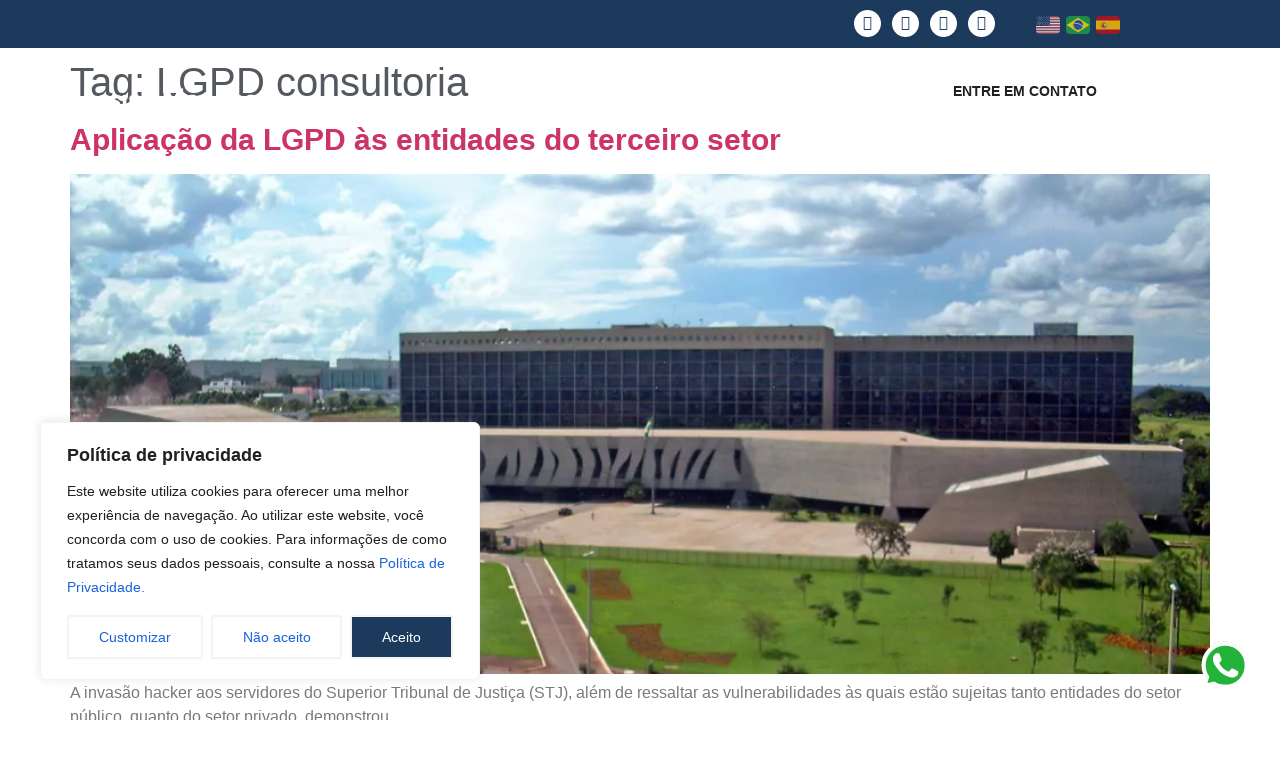

--- FILE ---
content_type: text/html; charset=UTF-8
request_url: http://assisemendes.com.br/tag/lgpd-consultoria/
body_size: 23003
content:
<!doctype html>
<html lang="pt-BR">
<head>
	<meta charset="UTF-8">
	<meta name="viewport" content="width=device-width, initial-scale=1">
	<link rel="profile" href="https://gmpg.org/xfn/11">
	<meta name='robots' content='noindex, follow' />

	<!-- This site is optimized with the Yoast SEO plugin v26.6 - https://yoast.com/wordpress/plugins/seo/ -->
	<title>Arquivo de LGPD consultoria - Assis e Mendes Advogados</title>
	<meta property="og:locale" content="pt_BR" />
	<meta property="og:type" content="article" />
	<meta property="og:title" content="Arquivo de LGPD consultoria - Assis e Mendes Advogados" />
	<meta property="og:url" content="https://assisemendes.com.br/tag/lgpd-consultoria/" />
	<meta property="og:site_name" content="Assis e Mendes Advogados" />
	<meta name="twitter:card" content="summary_large_image" />
	<meta name="twitter:site" content="@assisemendes" />
	<script type="application/ld+json" class="yoast-schema-graph">{"@context":"https://schema.org","@graph":[{"@type":"CollectionPage","@id":"https://assisemendes.com.br/tag/lgpd-consultoria/","url":"https://assisemendes.com.br/tag/lgpd-consultoria/","name":"Arquivo de LGPD consultoria - Assis e Mendes Advogados","isPartOf":{"@id":"https://assisemendes.com.br/#website"},"primaryImageOfPage":{"@id":"https://assisemendes.com.br/tag/lgpd-consultoria/#primaryimage"},"image":{"@id":"https://assisemendes.com.br/tag/lgpd-consultoria/#primaryimage"},"thumbnailUrl":"https://assisemendes.com.br/wp-content/uploads/2020/12/stj-terceiro-setor-1.jpg","breadcrumb":{"@id":"https://assisemendes.com.br/tag/lgpd-consultoria/#breadcrumb"},"inLanguage":"pt-BR"},{"@type":"ImageObject","inLanguage":"pt-BR","@id":"https://assisemendes.com.br/tag/lgpd-consultoria/#primaryimage","url":"https://assisemendes.com.br/wp-content/uploads/2020/12/stj-terceiro-setor-1.jpg","contentUrl":"https://assisemendes.com.br/wp-content/uploads/2020/12/stj-terceiro-setor-1.jpg","width":1000,"height":702},{"@type":"BreadcrumbList","@id":"https://assisemendes.com.br/tag/lgpd-consultoria/#breadcrumb","itemListElement":[{"@type":"ListItem","position":1,"name":"Início","item":"https://assisemendes.com.br/"},{"@type":"ListItem","position":2,"name":"LGPD consultoria"}]},{"@type":"WebSite","@id":"https://assisemendes.com.br/#website","url":"https://assisemendes.com.br/","name":"Assis e Mendes Advogados","description":"Direito Digital, Empresarial e Proteção de Dados","publisher":{"@id":"https://assisemendes.com.br/#organization"},"potentialAction":[{"@type":"SearchAction","target":{"@type":"EntryPoint","urlTemplate":"https://assisemendes.com.br/?s={search_term_string}"},"query-input":{"@type":"PropertyValueSpecification","valueRequired":true,"valueName":"search_term_string"}}],"inLanguage":"pt-BR"},{"@type":"Organization","@id":"https://assisemendes.com.br/#organization","name":"Assis e Mendes Advogados","url":"https://assisemendes.com.br/","logo":{"@type":"ImageObject","inLanguage":"pt-BR","@id":"https://assisemendes.com.br/#/schema/logo/image/","url":"http://assisemendes.com.br/wp-content/uploads/2023/01/Visao-de-Negocio-e1684787901647.png","contentUrl":"http://assisemendes.com.br/wp-content/uploads/2023/01/Visao-de-Negocio-e1684787901647.png","width":1071,"height":416,"caption":"Assis e Mendes Advogados"},"image":{"@id":"https://assisemendes.com.br/#/schema/logo/image/"},"sameAs":["https://x.com/assisemendes"]}]}</script>
	<!-- / Yoast SEO plugin. -->


<link rel='dns-prefetch' href='//www.googletagmanager.com' />
<link rel="alternate" type="application/rss+xml" title="Feed para Assis e Mendes Advogados &raquo;" href="https://assisemendes.com.br/feed/" />
<link rel="alternate" type="application/rss+xml" title="Feed de comentários para Assis e Mendes Advogados &raquo;" href="https://assisemendes.com.br/comments/feed/" />
<link rel="alternate" type="application/rss+xml" title="Feed de tag para Assis e Mendes Advogados &raquo; LGPD consultoria" href="https://assisemendes.com.br/tag/lgpd-consultoria/feed/" />
<style id='wp-img-auto-sizes-contain-inline-css'>
img:is([sizes=auto i],[sizes^="auto," i]){contain-intrinsic-size:3000px 1500px}
/*# sourceURL=wp-img-auto-sizes-contain-inline-css */
</style>
<link rel='stylesheet' id='formidable-css' href='http://assisemendes.com.br/wp-content/plugins/formidable/css/formidableforms.css?ver=152007' media='all' />
<link rel='stylesheet' id='wp-block-library-css' href='http://assisemendes.com.br/wp-includes/css/dist/block-library/style.min.css?ver=6.9' media='all' />
<style id='global-styles-inline-css'>
:root{--wp--preset--aspect-ratio--square: 1;--wp--preset--aspect-ratio--4-3: 4/3;--wp--preset--aspect-ratio--3-4: 3/4;--wp--preset--aspect-ratio--3-2: 3/2;--wp--preset--aspect-ratio--2-3: 2/3;--wp--preset--aspect-ratio--16-9: 16/9;--wp--preset--aspect-ratio--9-16: 9/16;--wp--preset--color--black: #000000;--wp--preset--color--cyan-bluish-gray: #abb8c3;--wp--preset--color--white: #ffffff;--wp--preset--color--pale-pink: #f78da7;--wp--preset--color--vivid-red: #cf2e2e;--wp--preset--color--luminous-vivid-orange: #ff6900;--wp--preset--color--luminous-vivid-amber: #fcb900;--wp--preset--color--light-green-cyan: #7bdcb5;--wp--preset--color--vivid-green-cyan: #00d084;--wp--preset--color--pale-cyan-blue: #8ed1fc;--wp--preset--color--vivid-cyan-blue: #0693e3;--wp--preset--color--vivid-purple: #9b51e0;--wp--preset--gradient--vivid-cyan-blue-to-vivid-purple: linear-gradient(135deg,rgb(6,147,227) 0%,rgb(155,81,224) 100%);--wp--preset--gradient--light-green-cyan-to-vivid-green-cyan: linear-gradient(135deg,rgb(122,220,180) 0%,rgb(0,208,130) 100%);--wp--preset--gradient--luminous-vivid-amber-to-luminous-vivid-orange: linear-gradient(135deg,rgb(252,185,0) 0%,rgb(255,105,0) 100%);--wp--preset--gradient--luminous-vivid-orange-to-vivid-red: linear-gradient(135deg,rgb(255,105,0) 0%,rgb(207,46,46) 100%);--wp--preset--gradient--very-light-gray-to-cyan-bluish-gray: linear-gradient(135deg,rgb(238,238,238) 0%,rgb(169,184,195) 100%);--wp--preset--gradient--cool-to-warm-spectrum: linear-gradient(135deg,rgb(74,234,220) 0%,rgb(151,120,209) 20%,rgb(207,42,186) 40%,rgb(238,44,130) 60%,rgb(251,105,98) 80%,rgb(254,248,76) 100%);--wp--preset--gradient--blush-light-purple: linear-gradient(135deg,rgb(255,206,236) 0%,rgb(152,150,240) 100%);--wp--preset--gradient--blush-bordeaux: linear-gradient(135deg,rgb(254,205,165) 0%,rgb(254,45,45) 50%,rgb(107,0,62) 100%);--wp--preset--gradient--luminous-dusk: linear-gradient(135deg,rgb(255,203,112) 0%,rgb(199,81,192) 50%,rgb(65,88,208) 100%);--wp--preset--gradient--pale-ocean: linear-gradient(135deg,rgb(255,245,203) 0%,rgb(182,227,212) 50%,rgb(51,167,181) 100%);--wp--preset--gradient--electric-grass: linear-gradient(135deg,rgb(202,248,128) 0%,rgb(113,206,126) 100%);--wp--preset--gradient--midnight: linear-gradient(135deg,rgb(2,3,129) 0%,rgb(40,116,252) 100%);--wp--preset--font-size--small: 13px;--wp--preset--font-size--medium: 20px;--wp--preset--font-size--large: 36px;--wp--preset--font-size--x-large: 42px;--wp--preset--spacing--20: 0.44rem;--wp--preset--spacing--30: 0.67rem;--wp--preset--spacing--40: 1rem;--wp--preset--spacing--50: 1.5rem;--wp--preset--spacing--60: 2.25rem;--wp--preset--spacing--70: 3.38rem;--wp--preset--spacing--80: 5.06rem;--wp--preset--shadow--natural: 6px 6px 9px rgba(0, 0, 0, 0.2);--wp--preset--shadow--deep: 12px 12px 50px rgba(0, 0, 0, 0.4);--wp--preset--shadow--sharp: 6px 6px 0px rgba(0, 0, 0, 0.2);--wp--preset--shadow--outlined: 6px 6px 0px -3px rgb(255, 255, 255), 6px 6px rgb(0, 0, 0);--wp--preset--shadow--crisp: 6px 6px 0px rgb(0, 0, 0);}:root { --wp--style--global--content-size: 800px;--wp--style--global--wide-size: 1200px; }:where(body) { margin: 0; }.wp-site-blocks > .alignleft { float: left; margin-right: 2em; }.wp-site-blocks > .alignright { float: right; margin-left: 2em; }.wp-site-blocks > .aligncenter { justify-content: center; margin-left: auto; margin-right: auto; }:where(.wp-site-blocks) > * { margin-block-start: 24px; margin-block-end: 0; }:where(.wp-site-blocks) > :first-child { margin-block-start: 0; }:where(.wp-site-blocks) > :last-child { margin-block-end: 0; }:root { --wp--style--block-gap: 24px; }:root :where(.is-layout-flow) > :first-child{margin-block-start: 0;}:root :where(.is-layout-flow) > :last-child{margin-block-end: 0;}:root :where(.is-layout-flow) > *{margin-block-start: 24px;margin-block-end: 0;}:root :where(.is-layout-constrained) > :first-child{margin-block-start: 0;}:root :where(.is-layout-constrained) > :last-child{margin-block-end: 0;}:root :where(.is-layout-constrained) > *{margin-block-start: 24px;margin-block-end: 0;}:root :where(.is-layout-flex){gap: 24px;}:root :where(.is-layout-grid){gap: 24px;}.is-layout-flow > .alignleft{float: left;margin-inline-start: 0;margin-inline-end: 2em;}.is-layout-flow > .alignright{float: right;margin-inline-start: 2em;margin-inline-end: 0;}.is-layout-flow > .aligncenter{margin-left: auto !important;margin-right: auto !important;}.is-layout-constrained > .alignleft{float: left;margin-inline-start: 0;margin-inline-end: 2em;}.is-layout-constrained > .alignright{float: right;margin-inline-start: 2em;margin-inline-end: 0;}.is-layout-constrained > .aligncenter{margin-left: auto !important;margin-right: auto !important;}.is-layout-constrained > :where(:not(.alignleft):not(.alignright):not(.alignfull)){max-width: var(--wp--style--global--content-size);margin-left: auto !important;margin-right: auto !important;}.is-layout-constrained > .alignwide{max-width: var(--wp--style--global--wide-size);}body .is-layout-flex{display: flex;}.is-layout-flex{flex-wrap: wrap;align-items: center;}.is-layout-flex > :is(*, div){margin: 0;}body .is-layout-grid{display: grid;}.is-layout-grid > :is(*, div){margin: 0;}body{padding-top: 0px;padding-right: 0px;padding-bottom: 0px;padding-left: 0px;}a:where(:not(.wp-element-button)){text-decoration: underline;}:root :where(.wp-element-button, .wp-block-button__link){background-color: #32373c;border-width: 0;color: #fff;font-family: inherit;font-size: inherit;font-style: inherit;font-weight: inherit;letter-spacing: inherit;line-height: inherit;padding-top: calc(0.667em + 2px);padding-right: calc(1.333em + 2px);padding-bottom: calc(0.667em + 2px);padding-left: calc(1.333em + 2px);text-decoration: none;text-transform: inherit;}.has-black-color{color: var(--wp--preset--color--black) !important;}.has-cyan-bluish-gray-color{color: var(--wp--preset--color--cyan-bluish-gray) !important;}.has-white-color{color: var(--wp--preset--color--white) !important;}.has-pale-pink-color{color: var(--wp--preset--color--pale-pink) !important;}.has-vivid-red-color{color: var(--wp--preset--color--vivid-red) !important;}.has-luminous-vivid-orange-color{color: var(--wp--preset--color--luminous-vivid-orange) !important;}.has-luminous-vivid-amber-color{color: var(--wp--preset--color--luminous-vivid-amber) !important;}.has-light-green-cyan-color{color: var(--wp--preset--color--light-green-cyan) !important;}.has-vivid-green-cyan-color{color: var(--wp--preset--color--vivid-green-cyan) !important;}.has-pale-cyan-blue-color{color: var(--wp--preset--color--pale-cyan-blue) !important;}.has-vivid-cyan-blue-color{color: var(--wp--preset--color--vivid-cyan-blue) !important;}.has-vivid-purple-color{color: var(--wp--preset--color--vivid-purple) !important;}.has-black-background-color{background-color: var(--wp--preset--color--black) !important;}.has-cyan-bluish-gray-background-color{background-color: var(--wp--preset--color--cyan-bluish-gray) !important;}.has-white-background-color{background-color: var(--wp--preset--color--white) !important;}.has-pale-pink-background-color{background-color: var(--wp--preset--color--pale-pink) !important;}.has-vivid-red-background-color{background-color: var(--wp--preset--color--vivid-red) !important;}.has-luminous-vivid-orange-background-color{background-color: var(--wp--preset--color--luminous-vivid-orange) !important;}.has-luminous-vivid-amber-background-color{background-color: var(--wp--preset--color--luminous-vivid-amber) !important;}.has-light-green-cyan-background-color{background-color: var(--wp--preset--color--light-green-cyan) !important;}.has-vivid-green-cyan-background-color{background-color: var(--wp--preset--color--vivid-green-cyan) !important;}.has-pale-cyan-blue-background-color{background-color: var(--wp--preset--color--pale-cyan-blue) !important;}.has-vivid-cyan-blue-background-color{background-color: var(--wp--preset--color--vivid-cyan-blue) !important;}.has-vivid-purple-background-color{background-color: var(--wp--preset--color--vivid-purple) !important;}.has-black-border-color{border-color: var(--wp--preset--color--black) !important;}.has-cyan-bluish-gray-border-color{border-color: var(--wp--preset--color--cyan-bluish-gray) !important;}.has-white-border-color{border-color: var(--wp--preset--color--white) !important;}.has-pale-pink-border-color{border-color: var(--wp--preset--color--pale-pink) !important;}.has-vivid-red-border-color{border-color: var(--wp--preset--color--vivid-red) !important;}.has-luminous-vivid-orange-border-color{border-color: var(--wp--preset--color--luminous-vivid-orange) !important;}.has-luminous-vivid-amber-border-color{border-color: var(--wp--preset--color--luminous-vivid-amber) !important;}.has-light-green-cyan-border-color{border-color: var(--wp--preset--color--light-green-cyan) !important;}.has-vivid-green-cyan-border-color{border-color: var(--wp--preset--color--vivid-green-cyan) !important;}.has-pale-cyan-blue-border-color{border-color: var(--wp--preset--color--pale-cyan-blue) !important;}.has-vivid-cyan-blue-border-color{border-color: var(--wp--preset--color--vivid-cyan-blue) !important;}.has-vivid-purple-border-color{border-color: var(--wp--preset--color--vivid-purple) !important;}.has-vivid-cyan-blue-to-vivid-purple-gradient-background{background: var(--wp--preset--gradient--vivid-cyan-blue-to-vivid-purple) !important;}.has-light-green-cyan-to-vivid-green-cyan-gradient-background{background: var(--wp--preset--gradient--light-green-cyan-to-vivid-green-cyan) !important;}.has-luminous-vivid-amber-to-luminous-vivid-orange-gradient-background{background: var(--wp--preset--gradient--luminous-vivid-amber-to-luminous-vivid-orange) !important;}.has-luminous-vivid-orange-to-vivid-red-gradient-background{background: var(--wp--preset--gradient--luminous-vivid-orange-to-vivid-red) !important;}.has-very-light-gray-to-cyan-bluish-gray-gradient-background{background: var(--wp--preset--gradient--very-light-gray-to-cyan-bluish-gray) !important;}.has-cool-to-warm-spectrum-gradient-background{background: var(--wp--preset--gradient--cool-to-warm-spectrum) !important;}.has-blush-light-purple-gradient-background{background: var(--wp--preset--gradient--blush-light-purple) !important;}.has-blush-bordeaux-gradient-background{background: var(--wp--preset--gradient--blush-bordeaux) !important;}.has-luminous-dusk-gradient-background{background: var(--wp--preset--gradient--luminous-dusk) !important;}.has-pale-ocean-gradient-background{background: var(--wp--preset--gradient--pale-ocean) !important;}.has-electric-grass-gradient-background{background: var(--wp--preset--gradient--electric-grass) !important;}.has-midnight-gradient-background{background: var(--wp--preset--gradient--midnight) !important;}.has-small-font-size{font-size: var(--wp--preset--font-size--small) !important;}.has-medium-font-size{font-size: var(--wp--preset--font-size--medium) !important;}.has-large-font-size{font-size: var(--wp--preset--font-size--large) !important;}.has-x-large-font-size{font-size: var(--wp--preset--font-size--x-large) !important;}
:root :where(.wp-block-pullquote){font-size: 1.5em;line-height: 1.6;}
/*# sourceURL=global-styles-inline-css */
</style>
<link rel='stylesheet' id='mc4wp-form-themes-css' href='http://assisemendes.com.br/wp-content/plugins/mailchimp-for-wp/assets/css/form-themes.css?ver=4.10.9' media='all' />
<link rel='stylesheet' id='hello-elementor-css' href='http://assisemendes.com.br/wp-content/themes/hello-elementor/assets/css/reset.css?ver=3.4.5' media='all' />
<link rel='stylesheet' id='hello-elementor-theme-style-css' href='http://assisemendes.com.br/wp-content/themes/hello-elementor/assets/css/theme.css?ver=3.4.5' media='all' />
<link rel='stylesheet' id='hello-elementor-header-footer-css' href='http://assisemendes.com.br/wp-content/themes/hello-elementor/assets/css/header-footer.css?ver=3.4.5' media='all' />
<link rel='stylesheet' id='elementor-frontend-css' href='http://assisemendes.com.br/wp-content/plugins/elementor/assets/css/frontend.min.css?ver=3.34.0' media='all' />
<style id='elementor-frontend-inline-css'>
.elementor-kit-6{--e-global-color-primary:#6EC1E4;--e-global-color-secondary:#54595F;--e-global-color-text:#7A7A7A;--e-global-color-accent:#61CE70;--e-global-color-568011f:#1C3A5C;--e-global-color-8006674:#6CEDCF;--e-global-color-e653ae6:#8579FA;--e-global-color-2e6b289:#231F20;--e-global-color-c935d23:#F1F1F1;--e-global-typography-primary-font-family:"Montserrat";--e-global-typography-primary-font-weight:600;--e-global-typography-secondary-font-family:"Montserrat";--e-global-typography-secondary-font-weight:400;--e-global-typography-text-font-family:"Montserrat";--e-global-typography-text-font-weight:400;--e-global-typography-accent-font-family:"Montserrat";--e-global-typography-accent-font-weight:500;color:var( --e-global-color-text );font-family:"Montserrat", Sans-serif;}.elementor-kit-6 e-page-transition{background-color:#FFBC7D;}.elementor-kit-6 a{font-family:"Montserrat", Sans-serif;}.elementor-kit-6 h1{color:var( --e-global-color-secondary );font-family:"Montserrat", Sans-serif;}.elementor-kit-6 h2{color:var( --e-global-color-568011f );font-family:"Montserrat", Sans-serif;font-size:30px;font-weight:600;}.elementor-section.elementor-section-boxed > .elementor-container{max-width:1140px;}.e-con{--container-max-width:1140px;}.elementor-widget:not(:last-child){margin-block-end:20px;}.elementor-element{--widgets-spacing:20px 20px;--widgets-spacing-row:20px;--widgets-spacing-column:20px;}{}h1.entry-title{display:var(--page-title-display);}@media(max-width:1024px){.elementor-section.elementor-section-boxed > .elementor-container{max-width:1024px;}.e-con{--container-max-width:1024px;}}@media(max-width:767px){.elementor-section.elementor-section-boxed > .elementor-container{max-width:767px;}.e-con{--container-max-width:767px;}}/* Start custom CSS *//*.page .elementor-heading-title, .single .elementor-heading-title {
   text-transform: lowercase !important;
}

.page .elementor-heading-title::first-letter, .single .elementor-heading-title::first-letter {
    text-transform: uppercase !important;
}
*/



body::-webkit-scrollbar {
    /* width */
    width: 5px;
}

body::-webkit-scrollbar-track {
    /* Track */
    box-shadow: inset 0 0 5px grey;
    border-radius: 8px;
}

body::-webkit-scrollbar-thumb {
    /* Handle */
    background: #6CEDCF;
}

body::-webkit-scrollbar-thumb:hover {
    /* Handle on hover */
    background: #6CEDCF;
}

body::-webkit-scrollbar-track-piece {
    /* not handle on */
    background: transparent;
}/* End custom CSS */
.elementor-11 .elementor-element.elementor-element-ca17d05:not(.elementor-motion-effects-element-type-background), .elementor-11 .elementor-element.elementor-element-ca17d05 > .elementor-motion-effects-container > .elementor-motion-effects-layer{background-color:var( --e-global-color-568011f );}.elementor-11 .elementor-element.elementor-element-ca17d05{transition:background 0.3s, border 0.3s, border-radius 0.3s, box-shadow 0.3s;margin-top:0px;margin-bottom:0px;padding:0% 0% 0% 0%;z-index:99;}.elementor-11 .elementor-element.elementor-element-ca17d05 > .elementor-background-overlay{transition:background 0.3s, border-radius 0.3s, opacity 0.3s;}.elementor-bc-flex-widget .elementor-11 .elementor-element.elementor-element-606ac555.elementor-column .elementor-widget-wrap{align-items:center;}.elementor-11 .elementor-element.elementor-element-606ac555.elementor-column.elementor-element[data-element_type="column"] > .elementor-widget-wrap.elementor-element-populated{align-content:center;align-items:center;}.elementor-11 .elementor-element.elementor-element-606ac555 > .elementor-element-populated{padding:0px 0px 0px 0px;}.elementor-bc-flex-widget .elementor-11 .elementor-element.elementor-element-d3ffca0.elementor-column .elementor-widget-wrap{align-items:center;}.elementor-11 .elementor-element.elementor-element-d3ffca0.elementor-column.elementor-element[data-element_type="column"] > .elementor-widget-wrap.elementor-element-populated{align-content:center;align-items:center;}.elementor-11 .elementor-element.elementor-element-d3ffca0.elementor-column > .elementor-widget-wrap{justify-content:flex-end;}.elementor-11 .elementor-element.elementor-element-d3ffca0 > .elementor-element-populated{padding:10px 10px 10px 10px;}.elementor-11 .elementor-element.elementor-element-95c6660{--grid-template-columns:repeat(0, auto);--icon-size:15px;--grid-column-gap:7px;--grid-row-gap:0px;}.elementor-11 .elementor-element.elementor-element-95c6660 .elementor-widget-container{text-align:right;}.elementor-11 .elementor-element.elementor-element-95c6660 .elementor-social-icon{background-color:#FFFFFF;--icon-padding:0.4em;}.elementor-11 .elementor-element.elementor-element-95c6660 .elementor-social-icon i{color:var( --e-global-color-568011f );}.elementor-11 .elementor-element.elementor-element-95c6660 .elementor-social-icon svg{fill:var( --e-global-color-568011f );}.elementor-11 .elementor-element.elementor-element-95c6660 .elementor-social-icon:hover i{color:var( --e-global-color-2e6b289 );}.elementor-11 .elementor-element.elementor-element-95c6660 .elementor-social-icon:hover svg{fill:var( --e-global-color-2e6b289 );}.elementor-bc-flex-widget .elementor-11 .elementor-element.elementor-element-058aa51.elementor-column .elementor-widget-wrap{align-items:center;}.elementor-11 .elementor-element.elementor-element-058aa51.elementor-column.elementor-element[data-element_type="column"] > .elementor-widget-wrap.elementor-element-populated{align-content:center;align-items:center;}.elementor-11 .elementor-element.elementor-element-058aa51.elementor-column > .elementor-widget-wrap{justify-content:flex-end;}.elementor-11 .elementor-element.elementor-element-058aa51 > .elementor-element-populated{padding:10px 10px 10px 10px;}.elementor-11 .elementor-element.elementor-element-3c7cc89{transition:background 0.3s, border 0.3s, border-radius 0.3s, box-shadow 0.3s;margin-top:0px;margin-bottom:-104px;padding:1em 0em 1em 0em;z-index:99999;}.elementor-11 .elementor-element.elementor-element-3c7cc89 > .elementor-background-overlay{transition:background 0.3s, border-radius 0.3s, opacity 0.3s;}.elementor-bc-flex-widget .elementor-11 .elementor-element.elementor-element-6048a00.elementor-column .elementor-widget-wrap{align-items:center;}.elementor-11 .elementor-element.elementor-element-6048a00.elementor-column.elementor-element[data-element_type="column"] > .elementor-widget-wrap.elementor-element-populated{align-content:center;align-items:center;}.elementor-11 .elementor-element.elementor-element-6048a00 > .elementor-widget-wrap > .elementor-widget:not(.elementor-widget__width-auto):not(.elementor-widget__width-initial):not(:last-child):not(.elementor-absolute){margin-block-end:: 0px;}.elementor-bc-flex-widget .elementor-11 .elementor-element.elementor-element-26b6b40.elementor-column .elementor-widget-wrap{align-items:center;}.elementor-11 .elementor-element.elementor-element-26b6b40.elementor-column.elementor-element[data-element_type="column"] > .elementor-widget-wrap.elementor-element-populated{align-content:center;align-items:center;}.elementor-widget-nav-menu .elementor-nav-menu .elementor-item{font-family:var( --e-global-typography-primary-font-family ), Sans-serif;font-weight:var( --e-global-typography-primary-font-weight );}.elementor-widget-nav-menu .elementor-nav-menu--main .elementor-item{color:var( --e-global-color-text );fill:var( --e-global-color-text );}.elementor-widget-nav-menu .elementor-nav-menu--main .elementor-item:hover,
					.elementor-widget-nav-menu .elementor-nav-menu--main .elementor-item.elementor-item-active,
					.elementor-widget-nav-menu .elementor-nav-menu--main .elementor-item.highlighted,
					.elementor-widget-nav-menu .elementor-nav-menu--main .elementor-item:focus{color:var( --e-global-color-accent );fill:var( --e-global-color-accent );}.elementor-widget-nav-menu .elementor-nav-menu--main:not(.e--pointer-framed) .elementor-item:before,
					.elementor-widget-nav-menu .elementor-nav-menu--main:not(.e--pointer-framed) .elementor-item:after{background-color:var( --e-global-color-accent );}.elementor-widget-nav-menu .e--pointer-framed .elementor-item:before,
					.elementor-widget-nav-menu .e--pointer-framed .elementor-item:after{border-color:var( --e-global-color-accent );}.elementor-widget-nav-menu{--e-nav-menu-divider-color:var( --e-global-color-text );}.elementor-widget-nav-menu .elementor-nav-menu--dropdown .elementor-item, .elementor-widget-nav-menu .elementor-nav-menu--dropdown  .elementor-sub-item{font-family:var( --e-global-typography-accent-font-family ), Sans-serif;font-weight:var( --e-global-typography-accent-font-weight );}.elementor-11 .elementor-element.elementor-element-6565da0 .elementor-menu-toggle{margin:0 auto;background-color:rgba(255, 255, 255, 0);}.elementor-11 .elementor-element.elementor-element-6565da0 .elementor-nav-menu .elementor-item{font-family:"Montserrat", Sans-serif;font-size:15px;font-weight:400;text-transform:none;}.elementor-11 .elementor-element.elementor-element-6565da0 .elementor-nav-menu--main .elementor-item{color:#FFFFFF;fill:#FFFFFF;padding-left:0px;padding-right:0px;padding-top:10px;padding-bottom:10px;}.elementor-11 .elementor-element.elementor-element-6565da0 .elementor-nav-menu--main .elementor-item:hover,
					.elementor-11 .elementor-element.elementor-element-6565da0 .elementor-nav-menu--main .elementor-item.elementor-item-active,
					.elementor-11 .elementor-element.elementor-element-6565da0 .elementor-nav-menu--main .elementor-item.highlighted,
					.elementor-11 .elementor-element.elementor-element-6565da0 .elementor-nav-menu--main .elementor-item:focus{color:var( --e-global-color-8006674 );fill:var( --e-global-color-8006674 );}.elementor-11 .elementor-element.elementor-element-6565da0 .elementor-nav-menu--main .elementor-item.elementor-item-active{color:var( --e-global-color-8006674 );}.elementor-11 .elementor-element.elementor-element-6565da0{--e-nav-menu-horizontal-menu-item-margin:calc( 45px / 2 );--nav-menu-icon-size:25px;}.elementor-11 .elementor-element.elementor-element-6565da0 .elementor-nav-menu--main:not(.elementor-nav-menu--layout-horizontal) .elementor-nav-menu > li:not(:last-child){margin-bottom:45px;}.elementor-11 .elementor-element.elementor-element-6565da0 .elementor-nav-menu--dropdown a, .elementor-11 .elementor-element.elementor-element-6565da0 .elementor-menu-toggle{color:var( --e-global-color-2e6b289 );fill:var( --e-global-color-2e6b289 );}.elementor-11 .elementor-element.elementor-element-6565da0 .elementor-nav-menu--dropdown{background-color:#FFFFFF;}.elementor-11 .elementor-element.elementor-element-6565da0 .elementor-nav-menu--dropdown a:hover,
					.elementor-11 .elementor-element.elementor-element-6565da0 .elementor-nav-menu--dropdown a:focus,
					.elementor-11 .elementor-element.elementor-element-6565da0 .elementor-nav-menu--dropdown a.elementor-item-active,
					.elementor-11 .elementor-element.elementor-element-6565da0 .elementor-nav-menu--dropdown a.highlighted,
					.elementor-11 .elementor-element.elementor-element-6565da0 .elementor-menu-toggle:hover,
					.elementor-11 .elementor-element.elementor-element-6565da0 .elementor-menu-toggle:focus{color:var( --e-global-color-2e6b289 );}.elementor-11 .elementor-element.elementor-element-6565da0 .elementor-nav-menu--dropdown a:hover,
					.elementor-11 .elementor-element.elementor-element-6565da0 .elementor-nav-menu--dropdown a:focus,
					.elementor-11 .elementor-element.elementor-element-6565da0 .elementor-nav-menu--dropdown a.elementor-item-active,
					.elementor-11 .elementor-element.elementor-element-6565da0 .elementor-nav-menu--dropdown a.highlighted{background-color:#F1F1F1;}.elementor-11 .elementor-element.elementor-element-6565da0 .elementor-nav-menu--dropdown a.elementor-item-active{background-color:#FFFFFF;}.elementor-11 .elementor-element.elementor-element-6565da0 .elementor-nav-menu--dropdown .elementor-item, .elementor-11 .elementor-element.elementor-element-6565da0 .elementor-nav-menu--dropdown  .elementor-sub-item{font-family:"Montserrat", Sans-serif;font-size:15px;font-weight:500;}.elementor-11 .elementor-element.elementor-element-6565da0 div.elementor-menu-toggle{color:var( --e-global-color-8006674 );}.elementor-11 .elementor-element.elementor-element-6565da0 div.elementor-menu-toggle svg{fill:var( --e-global-color-8006674 );}.elementor-11 .elementor-element.elementor-element-6565da0 div.elementor-menu-toggle:hover, .elementor-11 .elementor-element.elementor-element-6565da0 div.elementor-menu-toggle:focus{color:var( --e-global-color-8006674 );}.elementor-11 .elementor-element.elementor-element-6565da0 div.elementor-menu-toggle:hover svg, .elementor-11 .elementor-element.elementor-element-6565da0 div.elementor-menu-toggle:focus svg{fill:var( --e-global-color-8006674 );}.elementor-bc-flex-widget .elementor-11 .elementor-element.elementor-element-0df3484.elementor-column .elementor-widget-wrap{align-items:center;}.elementor-11 .elementor-element.elementor-element-0df3484.elementor-column.elementor-element[data-element_type="column"] > .elementor-widget-wrap.elementor-element-populated{align-content:center;align-items:center;}.elementor-11 .elementor-element.elementor-element-0df3484 > .elementor-widget-wrap > .elementor-widget:not(.elementor-widget__width-auto):not(.elementor-widget__width-initial):not(:last-child):not(.elementor-absolute){margin-block-end:: 0px;}.elementor-widget-button .elementor-button{background-color:var( --e-global-color-accent );font-family:var( --e-global-typography-accent-font-family ), Sans-serif;font-weight:var( --e-global-typography-accent-font-weight );}.elementor-11 .elementor-element.elementor-element-48b0183 .elementor-button{background-color:#FFFFFF;font-family:"Montserrat", Sans-serif;font-size:14px;font-weight:600;text-transform:uppercase;fill:var( --e-global-color-2e6b289 );color:var( --e-global-color-2e6b289 );border-radius:25px 25px 25px 25px;padding:10px 25px 10px 25px;}.elementor-11 .elementor-element.elementor-element-48b0183 .elementor-button:hover, .elementor-11 .elementor-element.elementor-element-48b0183 .elementor-button:focus{background-color:#FFFFFF;color:var( --e-global-color-568011f );}.elementor-11 .elementor-element.elementor-element-48b0183 .elementor-button:hover svg, .elementor-11 .elementor-element.elementor-element-48b0183 .elementor-button:focus svg{fill:var( --e-global-color-568011f );}.elementor-11 .elementor-element.elementor-element-7f6d2ed .elementor-button{background-color:#FFFFFF;font-family:"Montserrat", Sans-serif;font-size:14px;font-weight:600;text-transform:uppercase;fill:var( --e-global-color-2e6b289 );color:var( --e-global-color-2e6b289 );border-radius:25px 25px 25px 25px;padding:10px 25px 10px 25px;}.elementor-11 .elementor-element.elementor-element-7f6d2ed .elementor-button:hover, .elementor-11 .elementor-element.elementor-element-7f6d2ed .elementor-button:focus{background-color:#FFFFFF;color:var( --e-global-color-568011f );}.elementor-11 .elementor-element.elementor-element-7f6d2ed .elementor-button:hover svg, .elementor-11 .elementor-element.elementor-element-7f6d2ed .elementor-button:focus svg{fill:var( --e-global-color-568011f );}.elementor-theme-builder-content-area{height:400px;}.elementor-location-header:before, .elementor-location-footer:before{content:"";display:table;clear:both;}@media(max-width:1024px){.elementor-11 .elementor-element.elementor-element-ca17d05{margin-top:0px;margin-bottom:0px;padding:0% 4% 0% 4%;}.elementor-11 .elementor-element.elementor-element-606ac555.elementor-column > .elementor-widget-wrap{justify-content:space-between;}.elementor-11 .elementor-element.elementor-element-606ac555 > .elementor-element-populated{padding:0px 2px 0px 0px;}.elementor-11 .elementor-element.elementor-element-3c7cc89{margin-top:0px;margin-bottom:-121px;padding:0.5em 0.5em 0.5em 0.5em;}.elementor-11 .elementor-element.elementor-element-26b6b40.elementor-column > .elementor-widget-wrap{justify-content:flex-end;}.elementor-11 .elementor-element.elementor-element-6565da0{width:var( --container-widget-width, 40px );max-width:40px;--container-widget-width:40px;--container-widget-flex-grow:0;}.elementor-11 .elementor-element.elementor-element-6565da0 > .elementor-widget-container{margin:0px 0px 0px 0px;padding:0% 0% 0% 0%;}}@media(max-width:767px){.elementor-11 .elementor-element.elementor-element-ca17d05{margin-top:0px;margin-bottom:0px;padding:1em 1.5em 1em 1.5em;}.elementor-11 .elementor-element.elementor-element-606ac555 > .elementor-element-populated{padding:0% 0% 0% 2%;}.elementor-11 .elementor-element.elementor-element-d3ffca0{width:60%;}.elementor-11 .elementor-element.elementor-element-d3ffca0 > .elementor-element-populated{padding:0px 0px 0px 0px;}.elementor-11 .elementor-element.elementor-element-95c6660 .elementor-widget-container{text-align:left;}.elementor-11 .elementor-element.elementor-element-058aa51{width:40%;}.elementor-11 .elementor-element.elementor-element-058aa51 > .elementor-element-populated{padding:0px 0px 0px 0px;}.elementor-11 .elementor-element.elementor-element-3c7cc89{margin-top:0px;margin-bottom:-148px;padding:1em 0.5em 1em 0.5em;}.elementor-11 .elementor-element.elementor-element-6048a00{width:50%;}.elementor-11 .elementor-element.elementor-element-26b6b40{width:12%;}.elementor-11 .elementor-element.elementor-element-26b6b40 > .elementor-element-populated{margin:0px 0px 0px 0px;--e-column-margin-right:0px;--e-column-margin-left:0px;padding:0px 0px 0px 0px;}.elementor-11 .elementor-element.elementor-element-0df3484{width:38%;}.elementor-11 .elementor-element.elementor-element-0df3484 > .elementor-widget-wrap > .elementor-widget:not(.elementor-widget__width-auto):not(.elementor-widget__width-initial):not(:last-child):not(.elementor-absolute){margin-block-end:: 0px;}}@media(min-width:768px){.elementor-11 .elementor-element.elementor-element-606ac555{width:65.525%;}.elementor-11 .elementor-element.elementor-element-d3ffca0{width:22.648%;}.elementor-11 .elementor-element.elementor-element-058aa51{width:11.073%;}.elementor-11 .elementor-element.elementor-element-6048a00{width:23.331%;}.elementor-11 .elementor-element.elementor-element-26b6b40{width:55.983%;}.elementor-11 .elementor-element.elementor-element-0df3484{width:19.991%;}}@media(max-width:1024px) and (min-width:768px){.elementor-11 .elementor-element.elementor-element-606ac555{width:50%;}.elementor-11 .elementor-element.elementor-element-d3ffca0{width:30%;}.elementor-11 .elementor-element.elementor-element-058aa51{width:20%;}.elementor-11 .elementor-element.elementor-element-6048a00{width:38%;}.elementor-11 .elementor-element.elementor-element-26b6b40{width:31%;}.elementor-11 .elementor-element.elementor-element-0df3484{width:31%;}}/* Start custom CSS for shortcode, class: .elementor-element-a2c7e1a */.elementor-11 .elementor-element.elementor-element-a2c7e1a .elementor-shortcode > div {
    display: grid;
    grid-template-columns: 25px 25px 25px;
    gap: 5px;
    align-items: center;
    justify-content: end;
}

.elementor-11 .elementor-element.elementor-element-a2c7e1a img {
    border-radius: 4px;
}/* End custom CSS */
/* Start custom CSS for nav-menu, class: .elementor-element-6565da0 */.highlighted{
    pointer-events: none!important;
}/* End custom CSS */
.elementor-446 .elementor-element.elementor-element-655934f:not(.elementor-motion-effects-element-type-background), .elementor-446 .elementor-element.elementor-element-655934f > .elementor-motion-effects-container > .elementor-motion-effects-layer{background-color:var( --e-global-color-568011f );}.elementor-446 .elementor-element.elementor-element-655934f > .elementor-background-overlay{background-image:url("https://assisemendes.com.br/wp-content/webp-express/webp-images/uploads/2022/12/AssisMendes_Site-21.png.webp");background-position:center center;background-size:cover;opacity:0.21;transition:background 0.3s, border-radius 0.3s, opacity 0.3s;}.elementor-446 .elementor-element.elementor-element-655934f .elementor-background-overlay{filter:brightness( 51% ) contrast( 100% ) saturate( 0% ) blur( 0px ) hue-rotate( 0deg );}.elementor-446 .elementor-element.elementor-element-655934f{transition:background 0.3s, border 0.3s, border-radius 0.3s, box-shadow 0.3s;padding:50px 0px 50px 0px;}.elementor-446 .elementor-element.elementor-element-a1cfee1 > .elementor-element-populated{padding:25px 70px 25px 25px;}.elementor-widget-image .widget-image-caption{color:var( --e-global-color-text );font-family:var( --e-global-typography-text-font-family ), Sans-serif;font-weight:var( --e-global-typography-text-font-weight );}.elementor-446 .elementor-element.elementor-element-3ab4da3 > .elementor-widget-container{margin:0px 0px 0px 0px;}.elementor-446 .elementor-element.elementor-element-3ab4da3{text-align:start;}.elementor-widget-text-editor{font-family:var( --e-global-typography-text-font-family ), Sans-serif;font-weight:var( --e-global-typography-text-font-weight );color:var( --e-global-color-text );}.elementor-widget-text-editor.elementor-drop-cap-view-stacked .elementor-drop-cap{background-color:var( --e-global-color-primary );}.elementor-widget-text-editor.elementor-drop-cap-view-framed .elementor-drop-cap, .elementor-widget-text-editor.elementor-drop-cap-view-default .elementor-drop-cap{color:var( --e-global-color-primary );border-color:var( --e-global-color-primary );}.elementor-446 .elementor-element.elementor-element-7a0e6f5 > .elementor-widget-container{margin:-9px 0px 0px 0px;}.elementor-446 .elementor-element.elementor-element-7a0e6f5{font-family:"Montserrat", Sans-serif;font-size:15px;font-weight:400;color:#FFFFFF;}.elementor-widget-icon-list .elementor-icon-list-item:not(:last-child):after{border-color:var( --e-global-color-text );}.elementor-widget-icon-list .elementor-icon-list-icon i{color:var( --e-global-color-primary );}.elementor-widget-icon-list .elementor-icon-list-icon svg{fill:var( --e-global-color-primary );}.elementor-widget-icon-list .elementor-icon-list-item > .elementor-icon-list-text, .elementor-widget-icon-list .elementor-icon-list-item > a{font-family:var( --e-global-typography-text-font-family ), Sans-serif;font-weight:var( --e-global-typography-text-font-weight );}.elementor-widget-icon-list .elementor-icon-list-text{color:var( --e-global-color-secondary );}.elementor-446 .elementor-element.elementor-element-a7ce193 .elementor-icon-list-items:not(.elementor-inline-items) .elementor-icon-list-item:not(:last-child){padding-block-end:calc(5px/2);}.elementor-446 .elementor-element.elementor-element-a7ce193 .elementor-icon-list-items:not(.elementor-inline-items) .elementor-icon-list-item:not(:first-child){margin-block-start:calc(5px/2);}.elementor-446 .elementor-element.elementor-element-a7ce193 .elementor-icon-list-items.elementor-inline-items .elementor-icon-list-item{margin-inline:calc(5px/2);}.elementor-446 .elementor-element.elementor-element-a7ce193 .elementor-icon-list-items.elementor-inline-items{margin-inline:calc(-5px/2);}.elementor-446 .elementor-element.elementor-element-a7ce193 .elementor-icon-list-items.elementor-inline-items .elementor-icon-list-item:after{inset-inline-end:calc(-5px/2);}.elementor-446 .elementor-element.elementor-element-a7ce193 .elementor-icon-list-icon i{color:#FFFFFF;transition:color 0.3s;}.elementor-446 .elementor-element.elementor-element-a7ce193 .elementor-icon-list-icon svg{fill:#FFFFFF;transition:fill 0.3s;}.elementor-446 .elementor-element.elementor-element-a7ce193{--e-icon-list-icon-size:14px;--icon-vertical-offset:0px;}.elementor-446 .elementor-element.elementor-element-a7ce193 .elementor-icon-list-item > .elementor-icon-list-text, .elementor-446 .elementor-element.elementor-element-a7ce193 .elementor-icon-list-item > a{font-family:"Montserrat", Sans-serif;font-size:15px;font-weight:400;line-height:1.3em;}.elementor-446 .elementor-element.elementor-element-a7ce193 .elementor-icon-list-text{color:#F0F0F0;transition:color 0.3s;}.elementor-446 .elementor-element.elementor-element-3ead78d > .elementor-element-populated{padding:25px 25px 25px 25px;}.elementor-446 .elementor-element.elementor-element-54f3e21{margin-top:0em;margin-bottom:2em;}.elementor-446 .elementor-element.elementor-element-9f3755a > .elementor-widget-wrap > .elementor-widget:not(.elementor-widget__width-auto):not(.elementor-widget__width-initial):not(:last-child):not(.elementor-absolute){margin-block-end:: 5px;}.elementor-446 .elementor-element.elementor-element-9f3755a > .elementor-element-populated{padding:0% 13% 0% 0%;}.elementor-widget-heading .elementor-heading-title{font-family:var( --e-global-typography-primary-font-family ), Sans-serif;font-weight:var( --e-global-typography-primary-font-weight );color:var( --e-global-color-primary );}.elementor-446 .elementor-element.elementor-element-5a50073 .elementor-heading-title{font-family:"Montserrat", Sans-serif;font-size:16px;font-weight:600;color:#FFFFFF;}.elementor-widget-button .elementor-button{background-color:var( --e-global-color-accent );font-family:var( --e-global-typography-accent-font-family ), Sans-serif;font-weight:var( --e-global-typography-accent-font-weight );}.elementor-446 .elementor-element.elementor-element-6d39536 .elementor-button{background-color:var( --e-global-color-8006674 );fill:var( --e-global-color-2e6b289 );color:var( --e-global-color-2e6b289 );}.elementor-446 .elementor-element.elementor-element-85bff7e{text-align:start;font-family:"Montserrat", Sans-serif;font-size:13px;font-weight:400;color:#FFFFFF;}.elementor-446 .elementor-element.elementor-element-f5dbc8c .elementor-heading-title{font-family:"Montserrat", Sans-serif;font-size:16px;font-weight:600;text-transform:uppercase;color:#FFFFFF;}.elementor-446 .elementor-element.elementor-element-2e9e50e .elementor-icon-list-items:not(.elementor-inline-items) .elementor-icon-list-item:not(:last-child){padding-block-end:calc(5px/2);}.elementor-446 .elementor-element.elementor-element-2e9e50e .elementor-icon-list-items:not(.elementor-inline-items) .elementor-icon-list-item:not(:first-child){margin-block-start:calc(5px/2);}.elementor-446 .elementor-element.elementor-element-2e9e50e .elementor-icon-list-items.elementor-inline-items .elementor-icon-list-item{margin-inline:calc(5px/2);}.elementor-446 .elementor-element.elementor-element-2e9e50e .elementor-icon-list-items.elementor-inline-items{margin-inline:calc(-5px/2);}.elementor-446 .elementor-element.elementor-element-2e9e50e .elementor-icon-list-items.elementor-inline-items .elementor-icon-list-item:after{inset-inline-end:calc(-5px/2);}.elementor-446 .elementor-element.elementor-element-2e9e50e .elementor-icon-list-icon i{color:#FFFFFF;transition:color 0.3s;}.elementor-446 .elementor-element.elementor-element-2e9e50e .elementor-icon-list-icon svg{fill:#FFFFFF;transition:fill 0.3s;}.elementor-446 .elementor-element.elementor-element-2e9e50e{--e-icon-list-icon-size:14px;--icon-vertical-offset:0px;}.elementor-446 .elementor-element.elementor-element-2e9e50e .elementor-icon-list-item > .elementor-icon-list-text, .elementor-446 .elementor-element.elementor-element-2e9e50e .elementor-icon-list-item > a{font-family:"Montserrat", Sans-serif;font-size:15px;font-weight:400;line-height:1.3em;}.elementor-446 .elementor-element.elementor-element-2e9e50e .elementor-icon-list-text{color:#F0F0F0;transition:color 0.3s;}.elementor-446 .elementor-element.elementor-element-4fe917d > .elementor-element-populated{padding:25px 25px 25px 25px;}.elementor-446 .elementor-element.elementor-element-7e56729 .elementor-heading-title{font-family:"Montserrat", Sans-serif;font-size:16px;font-weight:600;text-transform:uppercase;color:#FFFFFF;}.elementor-446 .elementor-element.elementor-element-17462c3 .elementor-icon-list-items:not(.elementor-inline-items) .elementor-icon-list-item:not(:last-child){padding-block-end:calc(11px/2);}.elementor-446 .elementor-element.elementor-element-17462c3 .elementor-icon-list-items:not(.elementor-inline-items) .elementor-icon-list-item:not(:first-child){margin-block-start:calc(11px/2);}.elementor-446 .elementor-element.elementor-element-17462c3 .elementor-icon-list-items.elementor-inline-items .elementor-icon-list-item{margin-inline:calc(11px/2);}.elementor-446 .elementor-element.elementor-element-17462c3 .elementor-icon-list-items.elementor-inline-items{margin-inline:calc(-11px/2);}.elementor-446 .elementor-element.elementor-element-17462c3 .elementor-icon-list-items.elementor-inline-items .elementor-icon-list-item:after{inset-inline-end:calc(-11px/2);}.elementor-446 .elementor-element.elementor-element-17462c3 .elementor-icon-list-icon i{color:#FFFFFF;transition:color 0.3s;}.elementor-446 .elementor-element.elementor-element-17462c3 .elementor-icon-list-icon svg{fill:#FFFFFF;transition:fill 0.3s;}.elementor-446 .elementor-element.elementor-element-17462c3{--e-icon-list-icon-size:20px;--icon-vertical-offset:0px;}.elementor-446 .elementor-element.elementor-element-17462c3 .elementor-icon-list-item > .elementor-icon-list-text, .elementor-446 .elementor-element.elementor-element-17462c3 .elementor-icon-list-item > a{font-family:"Montserrat", Sans-serif;font-size:15px;font-weight:400;line-height:1.3em;}.elementor-446 .elementor-element.elementor-element-17462c3 .elementor-icon-list-text{color:#F0F0F0;transition:color 0.3s;}.elementor-446 .elementor-element.elementor-element-6aa4b70{--grid-template-columns:repeat(0, auto);--icon-size:19px;--grid-column-gap:11px;--grid-row-gap:0px;}.elementor-446 .elementor-element.elementor-element-6aa4b70 .elementor-widget-container{text-align:left;}.elementor-446 .elementor-element.elementor-element-6aa4b70 .elementor-social-icon{background-color:#FFFFFF;--icon-padding:0.4em;}.elementor-446 .elementor-element.elementor-element-6aa4b70 .elementor-social-icon i{color:var( --e-global-color-568011f );}.elementor-446 .elementor-element.elementor-element-6aa4b70 .elementor-social-icon svg{fill:var( --e-global-color-568011f );}.elementor-446 .elementor-element.elementor-element-4a3b3bc:not(.elementor-motion-effects-element-type-background), .elementor-446 .elementor-element.elementor-element-4a3b3bc > .elementor-motion-effects-container > .elementor-motion-effects-layer{background-color:#102133;}.elementor-446 .elementor-element.elementor-element-4a3b3bc{transition:background 0.3s, border 0.3s, border-radius 0.3s, box-shadow 0.3s;padding:10px 10px 10px 10px;}.elementor-446 .elementor-element.elementor-element-4a3b3bc > .elementor-background-overlay{transition:background 0.3s, border-radius 0.3s, opacity 0.3s;}.elementor-446 .elementor-element.elementor-element-6886f69{text-align:center;font-family:"Montserrat", Sans-serif;font-size:15px;font-weight:400;color:#FFFFFF;}.elementor-theme-builder-content-area{height:400px;}.elementor-location-header:before, .elementor-location-footer:before{content:"";display:table;clear:both;}@media(max-width:1024px){.elementor-446 .elementor-element.elementor-element-3ab4da3 img{max-width:45%;}.elementor-446 .elementor-element.elementor-element-9f3755a > .elementor-element-populated{padding:0% 0% 0% 0%;}.elementor-446 .elementor-element.elementor-element-85bff7e{text-align:start;}}@media(min-width:768px){.elementor-446 .elementor-element.elementor-element-a1cfee1{width:30%;}.elementor-446 .elementor-element.elementor-element-3ead78d{width:36.332%;}}@media(max-width:1024px) and (min-width:768px){.elementor-446 .elementor-element.elementor-element-a1cfee1{width:100%;}.elementor-446 .elementor-element.elementor-element-3ead78d{width:100%;}.elementor-446 .elementor-element.elementor-element-4fe917d{width:100%;}}@media(max-width:767px){.elementor-446 .elementor-element.elementor-element-655934f > .elementor-background-overlay{background-image:url("https://assisemendes.com.br/wp-content/webp-express/webp-images/uploads/2023/02/AssisMendes_Sitelines.png.webp");background-position:center left;}.elementor-446 .elementor-element.elementor-element-3ab4da3 img{max-width:96%;}}/* Start custom CSS for text-editor, class: .elementor-element-85bff7e */.elementor-446 .elementor-element.elementor-element-85bff7e p {
    margin: 0
}/* End custom CSS */
/*# sourceURL=elementor-frontend-inline-css */
</style>
<link rel='stylesheet' id='widget-social-icons-css' href='http://assisemendes.com.br/wp-content/plugins/elementor/assets/css/widget-social-icons.min.css?ver=3.34.0' media='all' />
<link rel='stylesheet' id='e-apple-webkit-css' href='http://assisemendes.com.br/wp-content/plugins/elementor/assets/css/conditionals/apple-webkit.min.css?ver=3.34.0' media='all' />
<link rel='stylesheet' id='widget-nav-menu-css' href='http://assisemendes.com.br/wp-content/plugins/elementor-pro/assets/css/widget-nav-menu.min.css?ver=3.33.1' media='all' />
<link rel='stylesheet' id='e-animation-grow-css' href='http://assisemendes.com.br/wp-content/plugins/elementor/assets/lib/animations/styles/e-animation-grow.min.css?ver=3.34.0' media='all' />
<link rel='stylesheet' id='widget-image-css' href='http://assisemendes.com.br/wp-content/plugins/elementor/assets/css/widget-image.min.css?ver=3.34.0' media='all' />
<link rel='stylesheet' id='widget-icon-list-css' href='http://assisemendes.com.br/wp-content/plugins/elementor/assets/css/widget-icon-list.min.css?ver=3.34.0' media='all' />
<link rel='stylesheet' id='widget-heading-css' href='http://assisemendes.com.br/wp-content/plugins/elementor/assets/css/widget-heading.min.css?ver=3.34.0' media='all' />
<link rel='stylesheet' id='elementor-icons-css' href='http://assisemendes.com.br/wp-content/plugins/elementor/assets/lib/eicons/css/elementor-icons.min.css?ver=5.45.0' media='all' />
<link rel='stylesheet' id='hello-elementor-child-style-css' href='http://assisemendes.com.br/wp-content/themes/hello-theme-child-master/style.css?ver=1.0.0' media='all' />
<link rel='stylesheet' id='eael-general-css' href='http://assisemendes.com.br/wp-content/plugins/essential-addons-for-elementor-lite/assets/front-end/css/view/general.min.css?ver=6.5.5' media='all' />
<link rel='stylesheet' id='elementor-gf-local-montserrat-css' href='https://assisemendes.com.br/wp-content/uploads/elementor/google-fonts/css/montserrat.css?ver=1742505696' media='all' />
<link rel='stylesheet' id='elementor-icons-shared-0-css' href='http://assisemendes.com.br/wp-content/plugins/elementor/assets/lib/font-awesome/css/fontawesome.min.css?ver=5.15.3' media='all' />
<link rel='stylesheet' id='elementor-icons-fa-brands-css' href='http://assisemendes.com.br/wp-content/plugins/elementor/assets/lib/font-awesome/css/brands.min.css?ver=5.15.3' media='all' />
<link rel='stylesheet' id='elementor-icons-fa-solid-css' href='http://assisemendes.com.br/wp-content/plugins/elementor/assets/lib/font-awesome/css/solid.min.css?ver=5.15.3' media='all' />
<link rel='stylesheet' id='elementor-icons-fa-regular-css' href='http://assisemendes.com.br/wp-content/plugins/elementor/assets/lib/font-awesome/css/regular.min.css?ver=5.15.3' media='all' />
<script id="cookie-law-info-js-extra">
var _ckyConfig = {"_ipData":[],"_assetsURL":"http://assisemendes.com.br/wp-content/plugins/cookie-law-info/lite/frontend/images/","_publicURL":"http://assisemendes.com.br","_expiry":"365","_categories":[{"name":"Necess\u00e1rio","slug":"necessary","isNecessary":true,"ccpaDoNotSell":true,"cookies":[],"active":true,"defaultConsent":{"gdpr":true,"ccpa":true}},{"name":"Funcional","slug":"functional","isNecessary":false,"ccpaDoNotSell":true,"cookies":[],"active":true,"defaultConsent":{"gdpr":false,"ccpa":false}},{"name":"An\u00e1lise","slug":"analytics","isNecessary":false,"ccpaDoNotSell":true,"cookies":[],"active":true,"defaultConsent":{"gdpr":false,"ccpa":false}},{"name":"Desempenho","slug":"performance","isNecessary":false,"ccpaDoNotSell":true,"cookies":[],"active":true,"defaultConsent":{"gdpr":false,"ccpa":false}},{"name":"An\u00fancio","slug":"advertisement","isNecessary":false,"ccpaDoNotSell":true,"cookies":[],"active":true,"defaultConsent":{"gdpr":false,"ccpa":false}}],"_activeLaw":"gdpr","_rootDomain":"","_block":"1","_showBanner":"1","_bannerConfig":{"settings":{"type":"box","preferenceCenterType":"popup","position":"bottom-left","applicableLaw":"gdpr"},"behaviours":{"reloadBannerOnAccept":false,"loadAnalyticsByDefault":false,"animations":{"onLoad":"animate","onHide":"sticky"}},"config":{"revisitConsent":{"status":false,"tag":"revisit-consent","position":"bottom-left","meta":{"url":"#"},"styles":{"background-color":"#0056a7"},"elements":{"title":{"type":"text","tag":"revisit-consent-title","status":true,"styles":{"color":"#0056a7"}}}},"preferenceCenter":{"toggle":{"status":true,"tag":"detail-category-toggle","type":"toggle","states":{"active":{"styles":{"background-color":"#1863DC"}},"inactive":{"styles":{"background-color":"#D0D5D2"}}}}},"categoryPreview":{"status":false,"toggle":{"status":true,"tag":"detail-category-preview-toggle","type":"toggle","states":{"active":{"styles":{"background-color":"#1863DC"}},"inactive":{"styles":{"background-color":"#D0D5D2"}}}}},"videoPlaceholder":{"status":true,"styles":{"background-color":"#000000","border-color":"#000000","color":"#ffffff"}},"readMore":{"status":false,"tag":"readmore-button","type":"link","meta":{"noFollow":true,"newTab":true},"styles":{"color":"#1863dc","background-color":"transparent","border-color":"transparent"}},"showMore":{"status":true,"tag":"show-desc-button","type":"button","styles":{"color":"#1863DC"}},"showLess":{"status":true,"tag":"hide-desc-button","type":"button","styles":{"color":"#1863DC"}},"alwaysActive":{"status":true,"tag":"always-active","styles":{"color":"#008000"}},"manualLinks":{"status":true,"tag":"manual-links","type":"link","styles":{"color":"#1863DC"}},"auditTable":{"status":true},"optOption":{"status":true,"toggle":{"status":true,"tag":"optout-option-toggle","type":"toggle","states":{"active":{"styles":{"background-color":"#1863dc"}},"inactive":{"styles":{"background-color":"#FFFFFF"}}}}}}},"_version":"3.3.9.1","_logConsent":"1","_tags":[{"tag":"accept-button","styles":{"color":"#FFFFFF","background-color":"#1C3A5C","border-color":"#F4F4F4"}},{"tag":"reject-button","styles":{"color":"#1863dc","background-color":"transparent","border-color":"#F4F4F4"}},{"tag":"settings-button","styles":{"color":"#1863dc","background-color":"transparent","border-color":"#F4F4F4"}},{"tag":"readmore-button","styles":{"color":"#1863dc","background-color":"transparent","border-color":"transparent"}},{"tag":"donotsell-button","styles":{"color":"#1863dc","background-color":"transparent","border-color":"transparent"}},{"tag":"show-desc-button","styles":{"color":"#1863DC"}},{"tag":"hide-desc-button","styles":{"color":"#1863DC"}},{"tag":"cky-always-active","styles":[]},{"tag":"cky-link","styles":[]},{"tag":"accept-button","styles":{"color":"#FFFFFF","background-color":"#1C3A5C","border-color":"#F4F4F4"}},{"tag":"revisit-consent","styles":{"background-color":"#0056a7"}}],"_shortCodes":[{"key":"cky_readmore","content":"\u003Ca href=\"#\" class=\"cky-policy\" aria-label=\"Cookie Policy\" target=\"_blank\" rel=\"noopener\" data-cky-tag=\"readmore-button\"\u003ECookie Policy\u003C/a\u003E","tag":"readmore-button","status":false,"attributes":{"rel":"nofollow","target":"_blank"}},{"key":"cky_show_desc","content":"\u003Cbutton class=\"cky-show-desc-btn\" data-cky-tag=\"show-desc-button\" aria-label=\"Show more\"\u003EShow more\u003C/button\u003E","tag":"show-desc-button","status":true,"attributes":[]},{"key":"cky_hide_desc","content":"\u003Cbutton class=\"cky-show-desc-btn\" data-cky-tag=\"hide-desc-button\" aria-label=\"Show less\"\u003EShow less\u003C/button\u003E","tag":"hide-desc-button","status":true,"attributes":[]},{"key":"cky_optout_show_desc","content":"[cky_optout_show_desc]","tag":"optout-show-desc-button","status":true,"attributes":[]},{"key":"cky_optout_hide_desc","content":"[cky_optout_hide_desc]","tag":"optout-hide-desc-button","status":true,"attributes":[]},{"key":"cky_category_toggle_label","content":"[cky_{{status}}_category_label] [cky_preference_{{category_slug}}_title]","tag":"","status":true,"attributes":[]},{"key":"cky_enable_category_label","content":"Enable","tag":"","status":true,"attributes":[]},{"key":"cky_disable_category_label","content":"Disable","tag":"","status":true,"attributes":[]},{"key":"cky_video_placeholder","content":"\u003Cdiv class=\"video-placeholder-normal\" data-cky-tag=\"video-placeholder\" id=\"[UNIQUEID]\"\u003E\u003Cp class=\"video-placeholder-text-normal\" data-cky-tag=\"placeholder-title\"\u003EPlease accept cookies to access this content\u003C/p\u003E\u003C/div\u003E","tag":"","status":true,"attributes":[]},{"key":"cky_enable_optout_label","content":"Enable","tag":"","status":true,"attributes":[]},{"key":"cky_disable_optout_label","content":"Disable","tag":"","status":true,"attributes":[]},{"key":"cky_optout_toggle_label","content":"[cky_{{status}}_optout_label] [cky_optout_option_title]","tag":"","status":true,"attributes":[]},{"key":"cky_optout_option_title","content":"Do Not Sell or Share My Personal Information","tag":"","status":true,"attributes":[]},{"key":"cky_optout_close_label","content":"Close","tag":"","status":true,"attributes":[]},{"key":"cky_preference_close_label","content":"Close","tag":"","status":true,"attributes":[]}],"_rtl":"","_language":"en","_providersToBlock":[]};
var _ckyStyles = {"css":".cky-overlay{background: #000000; opacity: 0.4; position: fixed; top: 0; left: 0; width: 100%; height: 100%; z-index: 99999999;}.cky-hide{display: none;}.cky-btn-revisit-wrapper{display: flex; align-items: center; justify-content: center; background: #0056a7; width: 45px; height: 45px; border-radius: 50%; position: fixed; z-index: 999999; cursor: pointer;}.cky-revisit-bottom-left{bottom: 15px; left: 15px;}.cky-revisit-bottom-right{bottom: 15px; right: 15px;}.cky-btn-revisit-wrapper .cky-btn-revisit{display: flex; align-items: center; justify-content: center; background: none; border: none; cursor: pointer; position: relative; margin: 0; padding: 0;}.cky-btn-revisit-wrapper .cky-btn-revisit img{max-width: fit-content; margin: 0; height: 30px; width: 30px;}.cky-revisit-bottom-left:hover::before{content: attr(data-tooltip); position: absolute; background: #4e4b66; color: #ffffff; left: calc(100% + 7px); font-size: 12px; line-height: 16px; width: max-content; padding: 4px 8px; border-radius: 4px;}.cky-revisit-bottom-left:hover::after{position: absolute; content: \"\"; border: 5px solid transparent; left: calc(100% + 2px); border-left-width: 0; border-right-color: #4e4b66;}.cky-revisit-bottom-right:hover::before{content: attr(data-tooltip); position: absolute; background: #4e4b66; color: #ffffff; right: calc(100% + 7px); font-size: 12px; line-height: 16px; width: max-content; padding: 4px 8px; border-radius: 4px;}.cky-revisit-bottom-right:hover::after{position: absolute; content: \"\"; border: 5px solid transparent; right: calc(100% + 2px); border-right-width: 0; border-left-color: #4e4b66;}.cky-revisit-hide{display: none;}.cky-consent-container{position: fixed; width: 440px; box-sizing: border-box; z-index: 9999999; border-radius: 6px;}.cky-consent-container .cky-consent-bar{background: #ffffff; border: 1px solid; padding: 20px 26px; box-shadow: 0 -1px 10px 0 #acabab4d; border-radius: 6px;}.cky-box-bottom-left{bottom: 40px; left: 40px;}.cky-box-bottom-right{bottom: 40px; right: 40px;}.cky-box-top-left{top: 40px; left: 40px;}.cky-box-top-right{top: 40px; right: 40px;}.cky-custom-brand-logo-wrapper .cky-custom-brand-logo{width: 100px; height: auto; margin: 0 0 12px 0;}.cky-notice .cky-title{color: #212121; font-weight: 700; font-size: 18px; line-height: 24px; margin: 0 0 12px 0;}.cky-notice-des *,.cky-preference-content-wrapper *,.cky-accordion-header-des *,.cky-gpc-wrapper .cky-gpc-desc *{font-size: 14px;}.cky-notice-des{color: #212121; font-size: 14px; line-height: 24px; font-weight: 400;}.cky-notice-des img{height: 25px; width: 25px;}.cky-consent-bar .cky-notice-des p,.cky-gpc-wrapper .cky-gpc-desc p,.cky-preference-body-wrapper .cky-preference-content-wrapper p,.cky-accordion-header-wrapper .cky-accordion-header-des p,.cky-cookie-des-table li div:last-child p{color: inherit; margin-top: 0; overflow-wrap: break-word;}.cky-notice-des P:last-child,.cky-preference-content-wrapper p:last-child,.cky-cookie-des-table li div:last-child p:last-child,.cky-gpc-wrapper .cky-gpc-desc p:last-child{margin-bottom: 0;}.cky-notice-des a.cky-policy,.cky-notice-des button.cky-policy{font-size: 14px; color: #1863dc; white-space: nowrap; cursor: pointer; background: transparent; border: 1px solid; text-decoration: underline;}.cky-notice-des button.cky-policy{padding: 0;}.cky-notice-des a.cky-policy:focus-visible,.cky-notice-des button.cky-policy:focus-visible,.cky-preference-content-wrapper .cky-show-desc-btn:focus-visible,.cky-accordion-header .cky-accordion-btn:focus-visible,.cky-preference-header .cky-btn-close:focus-visible,.cky-switch input[type=\"checkbox\"]:focus-visible,.cky-footer-wrapper a:focus-visible,.cky-btn:focus-visible{outline: 2px solid #1863dc; outline-offset: 2px;}.cky-btn:focus:not(:focus-visible),.cky-accordion-header .cky-accordion-btn:focus:not(:focus-visible),.cky-preference-content-wrapper .cky-show-desc-btn:focus:not(:focus-visible),.cky-btn-revisit-wrapper .cky-btn-revisit:focus:not(:focus-visible),.cky-preference-header .cky-btn-close:focus:not(:focus-visible),.cky-consent-bar .cky-banner-btn-close:focus:not(:focus-visible){outline: 0;}button.cky-show-desc-btn:not(:hover):not(:active){color: #1863dc; background: transparent;}button.cky-accordion-btn:not(:hover):not(:active),button.cky-banner-btn-close:not(:hover):not(:active),button.cky-btn-revisit:not(:hover):not(:active),button.cky-btn-close:not(:hover):not(:active){background: transparent;}.cky-consent-bar button:hover,.cky-modal.cky-modal-open button:hover,.cky-consent-bar button:focus,.cky-modal.cky-modal-open button:focus{text-decoration: none;}.cky-notice-btn-wrapper{display: flex; justify-content: flex-start; align-items: center; flex-wrap: wrap; margin-top: 16px;}.cky-notice-btn-wrapper .cky-btn{text-shadow: none; box-shadow: none;}.cky-btn{flex: auto; max-width: 100%; font-size: 14px; font-family: inherit; line-height: 24px; padding: 8px; font-weight: 500; margin: 0 8px 0 0; border-radius: 2px; cursor: pointer; text-align: center; text-transform: none; min-height: 0;}.cky-btn:hover{opacity: 0.8;}.cky-btn-customize{color: #1863dc; background: transparent; border: 2px solid #1863dc;}.cky-btn-reject{color: #1863dc; background: transparent; border: 2px solid #1863dc;}.cky-btn-accept{background: #1863dc; color: #ffffff; border: 2px solid #1863dc;}.cky-btn:last-child{margin-right: 0;}@media (max-width: 576px){.cky-box-bottom-left{bottom: 0; left: 0;}.cky-box-bottom-right{bottom: 0; right: 0;}.cky-box-top-left{top: 0; left: 0;}.cky-box-top-right{top: 0; right: 0;}}@media (max-width: 440px){.cky-box-bottom-left, .cky-box-bottom-right, .cky-box-top-left, .cky-box-top-right{width: 100%; max-width: 100%;}.cky-consent-container .cky-consent-bar{padding: 20px 0;}.cky-custom-brand-logo-wrapper, .cky-notice .cky-title, .cky-notice-des, .cky-notice-btn-wrapper{padding: 0 24px;}.cky-notice-des{max-height: 40vh; overflow-y: scroll;}.cky-notice-btn-wrapper{flex-direction: column; margin-top: 0;}.cky-btn{width: 100%; margin: 10px 0 0 0;}.cky-notice-btn-wrapper .cky-btn-customize{order: 2;}.cky-notice-btn-wrapper .cky-btn-reject{order: 3;}.cky-notice-btn-wrapper .cky-btn-accept{order: 1; margin-top: 16px;}}@media (max-width: 352px){.cky-notice .cky-title{font-size: 16px;}.cky-notice-des *{font-size: 12px;}.cky-notice-des, .cky-btn{font-size: 12px;}}.cky-modal.cky-modal-open{display: flex; visibility: visible; -webkit-transform: translate(-50%, -50%); -moz-transform: translate(-50%, -50%); -ms-transform: translate(-50%, -50%); -o-transform: translate(-50%, -50%); transform: translate(-50%, -50%); top: 50%; left: 50%; transition: all 1s ease;}.cky-modal{box-shadow: 0 32px 68px rgba(0, 0, 0, 0.3); margin: 0 auto; position: fixed; max-width: 100%; background: #ffffff; top: 50%; box-sizing: border-box; border-radius: 6px; z-index: 999999999; color: #212121; -webkit-transform: translate(-50%, 100%); -moz-transform: translate(-50%, 100%); -ms-transform: translate(-50%, 100%); -o-transform: translate(-50%, 100%); transform: translate(-50%, 100%); visibility: hidden; transition: all 0s ease;}.cky-preference-center{max-height: 79vh; overflow: hidden; width: 845px; overflow: hidden; flex: 1 1 0; display: flex; flex-direction: column; border-radius: 6px;}.cky-preference-header{display: flex; align-items: center; justify-content: space-between; padding: 22px 24px; border-bottom: 1px solid;}.cky-preference-header .cky-preference-title{font-size: 18px; font-weight: 700; line-height: 24px;}.cky-preference-header .cky-btn-close{margin: 0; cursor: pointer; vertical-align: middle; padding: 0; background: none; border: none; width: auto; height: auto; min-height: 0; line-height: 0; text-shadow: none; box-shadow: none;}.cky-preference-header .cky-btn-close img{margin: 0; height: 10px; width: 10px;}.cky-preference-body-wrapper{padding: 0 24px; flex: 1; overflow: auto; box-sizing: border-box;}.cky-preference-content-wrapper,.cky-gpc-wrapper .cky-gpc-desc{font-size: 14px; line-height: 24px; font-weight: 400; padding: 12px 0;}.cky-preference-content-wrapper{border-bottom: 1px solid;}.cky-preference-content-wrapper img{height: 25px; width: 25px;}.cky-preference-content-wrapper .cky-show-desc-btn{font-size: 14px; font-family: inherit; color: #1863dc; text-decoration: none; line-height: 24px; padding: 0; margin: 0; white-space: nowrap; cursor: pointer; background: transparent; border-color: transparent; text-transform: none; min-height: 0; text-shadow: none; box-shadow: none;}.cky-accordion-wrapper{margin-bottom: 10px;}.cky-accordion{border-bottom: 1px solid;}.cky-accordion:last-child{border-bottom: none;}.cky-accordion .cky-accordion-item{display: flex; margin-top: 10px;}.cky-accordion .cky-accordion-body{display: none;}.cky-accordion.cky-accordion-active .cky-accordion-body{display: block; padding: 0 22px; margin-bottom: 16px;}.cky-accordion-header-wrapper{cursor: pointer; width: 100%;}.cky-accordion-item .cky-accordion-header{display: flex; justify-content: space-between; align-items: center;}.cky-accordion-header .cky-accordion-btn{font-size: 16px; font-family: inherit; color: #212121; line-height: 24px; background: none; border: none; font-weight: 700; padding: 0; margin: 0; cursor: pointer; text-transform: none; min-height: 0; text-shadow: none; box-shadow: none;}.cky-accordion-header .cky-always-active{color: #008000; font-weight: 600; line-height: 24px; font-size: 14px;}.cky-accordion-header-des{font-size: 14px; line-height: 24px; margin: 10px 0 16px 0;}.cky-accordion-chevron{margin-right: 22px; position: relative; cursor: pointer;}.cky-accordion-chevron-hide{display: none;}.cky-accordion .cky-accordion-chevron i::before{content: \"\"; position: absolute; border-right: 1.4px solid; border-bottom: 1.4px solid; border-color: inherit; height: 6px; width: 6px; -webkit-transform: rotate(-45deg); -moz-transform: rotate(-45deg); -ms-transform: rotate(-45deg); -o-transform: rotate(-45deg); transform: rotate(-45deg); transition: all 0.2s ease-in-out; top: 8px;}.cky-accordion.cky-accordion-active .cky-accordion-chevron i::before{-webkit-transform: rotate(45deg); -moz-transform: rotate(45deg); -ms-transform: rotate(45deg); -o-transform: rotate(45deg); transform: rotate(45deg);}.cky-audit-table{background: #f4f4f4; border-radius: 6px;}.cky-audit-table .cky-empty-cookies-text{color: inherit; font-size: 12px; line-height: 24px; margin: 0; padding: 10px;}.cky-audit-table .cky-cookie-des-table{font-size: 12px; line-height: 24px; font-weight: normal; padding: 15px 10px; border-bottom: 1px solid; border-bottom-color: inherit; margin: 0;}.cky-audit-table .cky-cookie-des-table:last-child{border-bottom: none;}.cky-audit-table .cky-cookie-des-table li{list-style-type: none; display: flex; padding: 3px 0;}.cky-audit-table .cky-cookie-des-table li:first-child{padding-top: 0;}.cky-cookie-des-table li div:first-child{width: 100px; font-weight: 600; word-break: break-word; word-wrap: break-word;}.cky-cookie-des-table li div:last-child{flex: 1; word-break: break-word; word-wrap: break-word; margin-left: 8px;}.cky-footer-shadow{display: block; width: 100%; height: 40px; background: linear-gradient(180deg, rgba(255, 255, 255, 0) 0%, #ffffff 100%); position: absolute; bottom: calc(100% - 1px);}.cky-footer-wrapper{position: relative;}.cky-prefrence-btn-wrapper{display: flex; flex-wrap: wrap; align-items: center; justify-content: center; padding: 22px 24px; border-top: 1px solid;}.cky-prefrence-btn-wrapper .cky-btn{flex: auto; max-width: 100%; text-shadow: none; box-shadow: none;}.cky-btn-preferences{color: #1863dc; background: transparent; border: 2px solid #1863dc;}.cky-preference-header,.cky-preference-body-wrapper,.cky-preference-content-wrapper,.cky-accordion-wrapper,.cky-accordion,.cky-accordion-wrapper,.cky-footer-wrapper,.cky-prefrence-btn-wrapper{border-color: inherit;}@media (max-width: 845px){.cky-modal{max-width: calc(100% - 16px);}}@media (max-width: 576px){.cky-modal{max-width: 100%;}.cky-preference-center{max-height: 100vh;}.cky-prefrence-btn-wrapper{flex-direction: column;}.cky-accordion.cky-accordion-active .cky-accordion-body{padding-right: 0;}.cky-prefrence-btn-wrapper .cky-btn{width: 100%; margin: 10px 0 0 0;}.cky-prefrence-btn-wrapper .cky-btn-reject{order: 3;}.cky-prefrence-btn-wrapper .cky-btn-accept{order: 1; margin-top: 0;}.cky-prefrence-btn-wrapper .cky-btn-preferences{order: 2;}}@media (max-width: 425px){.cky-accordion-chevron{margin-right: 15px;}.cky-notice-btn-wrapper{margin-top: 0;}.cky-accordion.cky-accordion-active .cky-accordion-body{padding: 0 15px;}}@media (max-width: 352px){.cky-preference-header .cky-preference-title{font-size: 16px;}.cky-preference-header{padding: 16px 24px;}.cky-preference-content-wrapper *, .cky-accordion-header-des *{font-size: 12px;}.cky-preference-content-wrapper, .cky-preference-content-wrapper .cky-show-more, .cky-accordion-header .cky-always-active, .cky-accordion-header-des, .cky-preference-content-wrapper .cky-show-desc-btn, .cky-notice-des a.cky-policy{font-size: 12px;}.cky-accordion-header .cky-accordion-btn{font-size: 14px;}}.cky-switch{display: flex;}.cky-switch input[type=\"checkbox\"]{position: relative; width: 44px; height: 24px; margin: 0; background: #d0d5d2; -webkit-appearance: none; border-radius: 50px; cursor: pointer; outline: 0; border: none; top: 0;}.cky-switch input[type=\"checkbox\"]:checked{background: #1863dc;}.cky-switch input[type=\"checkbox\"]:before{position: absolute; content: \"\"; height: 20px; width: 20px; left: 2px; bottom: 2px; border-radius: 50%; background-color: white; -webkit-transition: 0.4s; transition: 0.4s; margin: 0;}.cky-switch input[type=\"checkbox\"]:after{display: none;}.cky-switch input[type=\"checkbox\"]:checked:before{-webkit-transform: translateX(20px); -ms-transform: translateX(20px); transform: translateX(20px);}@media (max-width: 425px){.cky-switch input[type=\"checkbox\"]{width: 38px; height: 21px;}.cky-switch input[type=\"checkbox\"]:before{height: 17px; width: 17px;}.cky-switch input[type=\"checkbox\"]:checked:before{-webkit-transform: translateX(17px); -ms-transform: translateX(17px); transform: translateX(17px);}}.cky-consent-bar .cky-banner-btn-close{position: absolute; right: 9px; top: 5px; background: none; border: none; cursor: pointer; padding: 0; margin: 0; min-height: 0; line-height: 0; height: auto; width: auto; text-shadow: none; box-shadow: none;}.cky-consent-bar .cky-banner-btn-close img{height: 9px; width: 9px; margin: 0;}.cky-notice-group{font-size: 14px; line-height: 24px; font-weight: 400; color: #212121;}.cky-notice-btn-wrapper .cky-btn-do-not-sell{font-size: 14px; line-height: 24px; padding: 6px 0; margin: 0; font-weight: 500; background: none; border-radius: 2px; border: none; cursor: pointer; text-align: left; color: #1863dc; background: transparent; border-color: transparent; box-shadow: none; text-shadow: none;}.cky-consent-bar .cky-banner-btn-close:focus-visible,.cky-notice-btn-wrapper .cky-btn-do-not-sell:focus-visible,.cky-opt-out-btn-wrapper .cky-btn:focus-visible,.cky-opt-out-checkbox-wrapper input[type=\"checkbox\"].cky-opt-out-checkbox:focus-visible{outline: 2px solid #1863dc; outline-offset: 2px;}@media (max-width: 440px){.cky-consent-container{width: 100%;}}@media (max-width: 352px){.cky-notice-des a.cky-policy, .cky-notice-btn-wrapper .cky-btn-do-not-sell{font-size: 12px;}}.cky-opt-out-wrapper{padding: 12px 0;}.cky-opt-out-wrapper .cky-opt-out-checkbox-wrapper{display: flex; align-items: center;}.cky-opt-out-checkbox-wrapper .cky-opt-out-checkbox-label{font-size: 16px; font-weight: 700; line-height: 24px; margin: 0 0 0 12px; cursor: pointer;}.cky-opt-out-checkbox-wrapper input[type=\"checkbox\"].cky-opt-out-checkbox{background-color: #ffffff; border: 1px solid black; width: 20px; height: 18.5px; margin: 0; -webkit-appearance: none; position: relative; display: flex; align-items: center; justify-content: center; border-radius: 2px; cursor: pointer;}.cky-opt-out-checkbox-wrapper input[type=\"checkbox\"].cky-opt-out-checkbox:checked{background-color: #1863dc; border: none;}.cky-opt-out-checkbox-wrapper input[type=\"checkbox\"].cky-opt-out-checkbox:checked::after{left: 6px; bottom: 4px; width: 7px; height: 13px; border: solid #ffffff; border-width: 0 3px 3px 0; border-radius: 2px; -webkit-transform: rotate(45deg); -ms-transform: rotate(45deg); transform: rotate(45deg); content: \"\"; position: absolute; box-sizing: border-box;}.cky-opt-out-checkbox-wrapper.cky-disabled .cky-opt-out-checkbox-label,.cky-opt-out-checkbox-wrapper.cky-disabled input[type=\"checkbox\"].cky-opt-out-checkbox{cursor: no-drop;}.cky-gpc-wrapper{margin: 0 0 0 32px;}.cky-footer-wrapper .cky-opt-out-btn-wrapper{display: flex; flex-wrap: wrap; align-items: center; justify-content: center; padding: 22px 24px;}.cky-opt-out-btn-wrapper .cky-btn{flex: auto; max-width: 100%; text-shadow: none; box-shadow: none;}.cky-opt-out-btn-wrapper .cky-btn-cancel{border: 1px solid #dedfe0; background: transparent; color: #858585;}.cky-opt-out-btn-wrapper .cky-btn-confirm{background: #1863dc; color: #ffffff; border: 1px solid #1863dc;}@media (max-width: 352px){.cky-opt-out-checkbox-wrapper .cky-opt-out-checkbox-label{font-size: 14px;}.cky-gpc-wrapper .cky-gpc-desc, .cky-gpc-wrapper .cky-gpc-desc *{font-size: 12px;}.cky-opt-out-checkbox-wrapper input[type=\"checkbox\"].cky-opt-out-checkbox{width: 16px; height: 16px;}.cky-opt-out-checkbox-wrapper input[type=\"checkbox\"].cky-opt-out-checkbox:checked::after{left: 5px; bottom: 4px; width: 3px; height: 9px;}.cky-gpc-wrapper{margin: 0 0 0 28px;}}.video-placeholder-youtube{background-size: 100% 100%; background-position: center; background-repeat: no-repeat; background-color: #b2b0b059; position: relative; display: flex; align-items: center; justify-content: center; max-width: 100%;}.video-placeholder-text-youtube{text-align: center; align-items: center; padding: 10px 16px; background-color: #000000cc; color: #ffffff; border: 1px solid; border-radius: 2px; cursor: pointer;}.video-placeholder-normal{background-image: url(\"/wp-content/plugins/cookie-law-info/lite/frontend/images/placeholder.svg\"); background-size: 80px; background-position: center; background-repeat: no-repeat; background-color: #b2b0b059; position: relative; display: flex; align-items: flex-end; justify-content: center; max-width: 100%;}.video-placeholder-text-normal{align-items: center; padding: 10px 16px; text-align: center; border: 1px solid; border-radius: 2px; cursor: pointer;}.cky-rtl{direction: rtl; text-align: right;}.cky-rtl .cky-banner-btn-close{left: 9px; right: auto;}.cky-rtl .cky-notice-btn-wrapper .cky-btn:last-child{margin-right: 8px;}.cky-rtl .cky-notice-btn-wrapper .cky-btn:first-child{margin-right: 0;}.cky-rtl .cky-notice-btn-wrapper{margin-left: 0; margin-right: 15px;}.cky-rtl .cky-prefrence-btn-wrapper .cky-btn{margin-right: 8px;}.cky-rtl .cky-prefrence-btn-wrapper .cky-btn:first-child{margin-right: 0;}.cky-rtl .cky-accordion .cky-accordion-chevron i::before{border: none; border-left: 1.4px solid; border-top: 1.4px solid; left: 12px;}.cky-rtl .cky-accordion.cky-accordion-active .cky-accordion-chevron i::before{-webkit-transform: rotate(-135deg); -moz-transform: rotate(-135deg); -ms-transform: rotate(-135deg); -o-transform: rotate(-135deg); transform: rotate(-135deg);}@media (max-width: 768px){.cky-rtl .cky-notice-btn-wrapper{margin-right: 0;}}@media (max-width: 576px){.cky-rtl .cky-notice-btn-wrapper .cky-btn:last-child{margin-right: 0;}.cky-rtl .cky-prefrence-btn-wrapper .cky-btn{margin-right: 0;}.cky-rtl .cky-accordion.cky-accordion-active .cky-accordion-body{padding: 0 22px 0 0;}}@media (max-width: 425px){.cky-rtl .cky-accordion.cky-accordion-active .cky-accordion-body{padding: 0 15px 0 0;}}.cky-rtl .cky-opt-out-btn-wrapper .cky-btn{margin-right: 12px;}.cky-rtl .cky-opt-out-btn-wrapper .cky-btn:first-child{margin-right: 0;}.cky-rtl .cky-opt-out-checkbox-wrapper .cky-opt-out-checkbox-label{margin: 0 12px 0 0;}"};
//# sourceURL=cookie-law-info-js-extra
</script>
<script src="http://assisemendes.com.br/wp-content/plugins/cookie-law-info/lite/frontend/js/script.min.js?ver=3.3.9.1" id="cookie-law-info-js"></script>
<script src="http://assisemendes.com.br/wp-includes/js/jquery/jquery.min.js?ver=3.7.1" id="jquery-core-js"></script>
<script src="http://assisemendes.com.br/wp-includes/js/jquery/jquery-migrate.min.js?ver=3.4.1" id="jquery-migrate-js"></script>
<link rel="https://api.w.org/" href="https://assisemendes.com.br/wp-json/" /><link rel="alternate" title="JSON" type="application/json" href="https://assisemendes.com.br/wp-json/wp/v2/tags/178" /><link rel="EditURI" type="application/rsd+xml" title="RSD" href="https://assisemendes.com.br/xmlrpc.php?rsd" />
<meta name="generator" content="WordPress 6.9" />
<style id="cky-style-inline">[data-cky-tag]{visibility:hidden;}</style><meta name="generator" content="Site Kit by Google 1.168.0" /><meta name="generator" content="Elementor 3.34.0; features: additional_custom_breakpoints; settings: css_print_method-internal, google_font-enabled, font_display-swap">

<!-- Google tag (gtag.js) -->
<script async src="https://www.googletagmanager.com/gtag/js?id=G-NMGT77V5JT"></script>
<script>
  window.dataLayer = window.dataLayer || [];
  function gtag(){dataLayer.push(arguments);}
  gtag('js', new Date());

  gtag('config', 'G-NMGT77V5JT');
</script>
<div id="whatsapp-float-left">
  <a href="https://wa.me/551131419009" target="_blank">
    <script src="https://unpkg.com/@lottiefiles/lottie-player@latest/dist/lottie-player.js"></script>
    <lottie-player src="https://lottie.host/f7696634-f9b5-45b5-9d8a-0a8b629aad19/muXFnK45Kg.json" background="transparent" speed="1" style="width: 80px; height: 80px;" loop autoplay mode="normal"></lottie-player>
  </a>
</div>
<style>
#whatsapp-float-left {
  position: fixed;
  right: 15px; /* Alterado de right para left */
  bottom: 15px;
  z-index: 99;
}
</style>

			<style>
				.e-con.e-parent:nth-of-type(n+4):not(.e-lazyloaded):not(.e-no-lazyload),
				.e-con.e-parent:nth-of-type(n+4):not(.e-lazyloaded):not(.e-no-lazyload) * {
					background-image: none !important;
				}
				@media screen and (max-height: 1024px) {
					.e-con.e-parent:nth-of-type(n+3):not(.e-lazyloaded):not(.e-no-lazyload),
					.e-con.e-parent:nth-of-type(n+3):not(.e-lazyloaded):not(.e-no-lazyload) * {
						background-image: none !important;
					}
				}
				@media screen and (max-height: 640px) {
					.e-con.e-parent:nth-of-type(n+2):not(.e-lazyloaded):not(.e-no-lazyload),
					.e-con.e-parent:nth-of-type(n+2):not(.e-lazyloaded):not(.e-no-lazyload) * {
						background-image: none !important;
					}
				}
			</style>
			<link rel="icon" href="https://assisemendes.com.br/wp-content/uploads/2023/08/icone-assis-e-mendes-150x150.png" sizes="32x32" />
<link rel="icon" href="https://assisemendes.com.br/wp-content/uploads/2023/08/icone-assis-e-mendes-300x300.png" sizes="192x192" />
<link rel="apple-touch-icon" href="https://assisemendes.com.br/wp-content/uploads/2023/08/icone-assis-e-mendes-300x300.png" />
<meta name="msapplication-TileImage" content="https://assisemendes.com.br/wp-content/uploads/2023/08/icone-assis-e-mendes-300x300.png" />
</head>
<body class="archive tag tag-lgpd-consultoria tag-178 wp-custom-logo wp-embed-responsive wp-theme-hello-elementor wp-child-theme-hello-theme-child-master hello-elementor-default elementor-default elementor-kit-6">


<a class="skip-link screen-reader-text" href="#content">Ir para o conteúdo</a>

		<header data-elementor-type="header" data-elementor-id="11" class="elementor elementor-11 elementor-location-header" data-elementor-post-type="elementor_library">
					<div class="elementor-section elementor-top-section elementor-element elementor-element-ca17d05 elementor-section-height-min-height elementor-section-boxed elementor-section-height-default elementor-section-items-middle" data-id="ca17d05" data-element_type="section" data-settings="{&quot;background_background&quot;:&quot;classic&quot;}">
						<div class="elementor-container elementor-column-gap-default">
					<div class="elementor-column elementor-col-33 elementor-top-column elementor-element elementor-element-606ac555 elementor-hidden-mobile" data-id="606ac555" data-element_type="column">
			<div class="elementor-widget-wrap">
							</div>
		</div>
				<div class="elementor-column elementor-col-33 elementor-top-column elementor-element elementor-element-d3ffca0" data-id="d3ffca0" data-element_type="column">
			<div class="elementor-widget-wrap elementor-element-populated">
						<div class="elementor-element elementor-element-95c6660 elementor-shape-circle e-grid-align-right e-grid-align-mobile-left elementor-grid-0 elementor-widget elementor-widget-social-icons" data-id="95c6660" data-element_type="widget" data-widget_type="social-icons.default">
				<div class="elementor-widget-container">
							<div class="elementor-social-icons-wrapper elementor-grid" role="list">
							<span class="elementor-grid-item" role="listitem">
					<a class="elementor-icon elementor-social-icon elementor-social-icon-linkedin elementor-repeater-item-01265f6" href="https://www.linkedin.com/company/assis-e-mendes-sociedade-de-advogados/" target="_blank">
						<span class="elementor-screen-only">Linkedin</span>
						<i aria-hidden="true" class="fab fa-linkedin"></i>					</a>
				</span>
							<span class="elementor-grid-item" role="listitem">
					<a class="elementor-icon elementor-social-icon elementor-social-icon-instagram elementor-repeater-item-c97bc5f" href="https://www.instagram.com/assisemendes.adv/" target="_blank">
						<span class="elementor-screen-only">Instagram</span>
						<i aria-hidden="true" class="fab fa-instagram"></i>					</a>
				</span>
							<span class="elementor-grid-item" role="listitem">
					<a class="elementor-icon elementor-social-icon elementor-social-icon-youtube elementor-repeater-item-a06c834" href="https://www.youtube.com/@assisemendesdireitodigital" target="_blank">
						<span class="elementor-screen-only">Youtube</span>
						<i aria-hidden="true" class="fab fa-youtube"></i>					</a>
				</span>
							<span class="elementor-grid-item" role="listitem">
					<a class="elementor-icon elementor-social-icon elementor-social-icon-twitter elementor-repeater-item-7aad70b" href="https://twitter.com/assisemendes" target="_blank">
						<span class="elementor-screen-only">Twitter</span>
						<i aria-hidden="true" class="fab fa-twitter"></i>					</a>
				</span>
					</div>
						</div>
				</div>
					</div>
		</div>
				<div class="elementor-column elementor-col-33 elementor-top-column elementor-element elementor-element-058aa51" data-id="058aa51" data-element_type="column">
			<div class="elementor-widget-wrap elementor-element-populated">
						<div class="elementor-element elementor-element-a2c7e1a elementor-widget elementor-widget-shortcode" data-id="a2c7e1a" data-element_type="widget" data-widget_type="shortcode.default">
				<div class="elementor-widget-container">
							<div class="elementor-shortcode"><div class="gtranslate_wrapper" id="gt-wrapper-15995983"></div></div>
						</div>
				</div>
					</div>
		</div>
					</div>
		</div>
				<section class="elementor-section elementor-top-section elementor-element elementor-element-3c7cc89 elementor-section-boxed elementor-section-height-default elementor-section-height-default" data-id="3c7cc89" data-element_type="section" data-settings="{&quot;background_background&quot;:&quot;classic&quot;}">
						<div class="elementor-container elementor-column-gap-default">
					<div class="elementor-column elementor-col-33 elementor-top-column elementor-element elementor-element-6048a00" data-id="6048a00" data-element_type="column">
			<div class="elementor-widget-wrap elementor-element-populated">
						<div class="elementor-element elementor-element-89edd0a elementor-widget elementor-widget-shortcode" data-id="89edd0a" data-element_type="widget" data-widget_type="shortcode.default">
				<div class="elementor-widget-container">
						<a href="/"><img class="site_logo" src="/wp-content/uploads/2023/02/novalogofinal.png"></a>
		<div class="elementor-shortcode"></div>
						</div>
				</div>
					</div>
		</div>
				<div class="elementor-column elementor-col-33 elementor-top-column elementor-element elementor-element-26b6b40" data-id="26b6b40" data-element_type="column">
			<div class="elementor-widget-wrap elementor-element-populated">
						<div class="elementor-element elementor-element-6565da0 elementor-nav-menu__align-end elementor-nav-menu--stretch elementor-nav-menu__text-align-center elementor-widget-tablet__width-initial elementor-nav-menu--dropdown-tablet elementor-nav-menu--toggle elementor-nav-menu--burger elementor-widget elementor-widget-nav-menu" data-id="6565da0" data-element_type="widget" data-settings="{&quot;full_width&quot;:&quot;stretch&quot;,&quot;layout&quot;:&quot;horizontal&quot;,&quot;submenu_icon&quot;:{&quot;value&quot;:&quot;&lt;i class=\&quot;fas fa-caret-down\&quot; aria-hidden=\&quot;true\&quot;&gt;&lt;\/i&gt;&quot;,&quot;library&quot;:&quot;fa-solid&quot;},&quot;toggle&quot;:&quot;burger&quot;}" data-widget_type="nav-menu.default">
				<div class="elementor-widget-container">
								<nav aria-label="Menu" class="elementor-nav-menu--main elementor-nav-menu__container elementor-nav-menu--layout-horizontal e--pointer-none">
				<ul id="menu-1-6565da0" class="elementor-nav-menu"><li class="menu-item menu-item-type-custom menu-item-object-custom menu-item-has-children menu-item-8860"><a class="elementor-item">Quem somos</a>
<ul class="sub-menu elementor-nav-menu--dropdown">
	<li class="menu-item menu-item-type-post_type menu-item-object-page menu-item-8555"><a href="https://assisemendes.com.br/sobre/" class="elementor-sub-item">Sobre Nós</a></li>
	<li class="menu-item menu-item-type-post_type menu-item-object-page menu-item-571"><a href="https://assisemendes.com.br/equipe/" class="elementor-sub-item">ebooks</a></li>
	<li class="menu-item menu-item-type-post_type menu-item-object-page menu-item-8578"><a href="https://assisemendes.com.br/premiacao/" class="elementor-sub-item">Prêmios e  Certificações</a></li>
	<li class="menu-item menu-item-type-post_type menu-item-object-page menu-item-12222"><a href="https://assisemendes.com.br/contribuicao-para-causas-sociais-promovendo-a-responsabilidade-social-e-esg/" class="elementor-sub-item">Responsabilidade Social</a></li>
</ul>
</li>
<li class="menu-item menu-item-type-custom menu-item-object-custom menu-item-has-children menu-item-8861"><a href="#" class="elementor-item elementor-item-anchor">LGPD</a>
<ul class="sub-menu elementor-nav-menu--dropdown">
	<li class="menu-item menu-item-type-post_type menu-item-object-page menu-item-3584"><a href="https://assisemendes.com.br/lgpd/consultoria-juridica/" class="elementor-sub-item">Consultoria Jurídica</a></li>
	<li class="menu-item menu-item-type-post_type menu-item-object-page menu-item-10739"><a href="https://assisemendes.com.br/lgpd/sobre-a-lgpd/" class="elementor-sub-item">Sobre a LGPD</a></li>
	<li class="menu-item menu-item-type-post_type menu-item-object-page menu-item-10470"><a href="https://assisemendes.com.br/lgpd/questionario-lgpd/" class="elementor-sub-item">Faça seu diagnóstico LGPD</a></li>
	<li class="menu-item menu-item-type-post_type menu-item-object-page menu-item-9855"><a href="https://assisemendes.com.br/lgpd/lei-na-integra/" class="elementor-sub-item">LGPD na íntegra(português)</a></li>
	<li class="menu-item menu-item-type-post_type menu-item-object-page menu-item-10644"><a href="https://assisemendes.com.br/lgpd/lei-na-integra-en/" class="elementor-sub-item">LGPD na íntegra(inglês)</a></li>
</ul>
</li>
<li class="menu-item menu-item-type-custom menu-item-object-custom menu-item-has-children menu-item-8859"><a href="#" class="elementor-item elementor-item-anchor">Áreas de Atuação</a>
<ul class="sub-menu elementor-nav-menu--dropdown">
	<li class="menu-item menu-item-type-post_type menu-item-object-page menu-item-12531"><a href="https://assisemendes.com.br/atuacao/inovacao-tecnologia-startups/" class="elementor-sub-item">Inovacão, Tecnologia e Startups</a></li>
	<li class="menu-item menu-item-type-post_type menu-item-object-page menu-item-8709"><a href="https://assisemendes.com.br/atuacao/empresarial/" class="elementor-sub-item">Empresarial</a></li>
	<li class="menu-item menu-item-type-post_type menu-item-object-page menu-item-8710"><a href="https://assisemendes.com.br/atuacao/direito-digital/" class="elementor-sub-item">Direito Digital</a></li>
	<li class="menu-item menu-item-type-post_type menu-item-object-page menu-item-8708"><a href="https://assisemendes.com.br/atuacao/protecao-de-dados/" class="elementor-sub-item">Proteção de Dados</a></li>
	<li class="menu-item menu-item-type-post_type menu-item-object-page menu-item-8801"><a href="https://assisemendes.com.br/atuacao/contencioso-civel/" class="elementor-sub-item">Contencioso Cível</a></li>
	<li class="menu-item menu-item-type-post_type menu-item-object-page menu-item-8800"><a href="https://assisemendes.com.br/atuacao/contencioso-trabalhista/" class="elementor-sub-item">Contencioso Trabalhista</a></li>
	<li class="menu-item menu-item-type-post_type menu-item-object-page menu-item-8799"><a href="https://assisemendes.com.br/atuacao/recuperacao-de-credito/" class="elementor-sub-item">Recuperação de Crédito</a></li>
	<li class="menu-item menu-item-type-post_type menu-item-object-page menu-item-8847"><a href="https://assisemendes.com.br/atuacao/secondment/" class="elementor-sub-item">Secondment</a></li>
	<li class="menu-item menu-item-type-post_type menu-item-object-page menu-item-4012"><a href="https://assisemendes.com.br/atuacao/academy/" class="elementor-sub-item">Academy</a></li>
</ul>
</li>
<li class="menu-item menu-item-type-custom menu-item-object-custom menu-item-has-children menu-item-8862"><a href="#" class="elementor-item elementor-item-anchor">Conteúdo</a>
<ul class="sub-menu elementor-nav-menu--dropdown">
	<li class="menu-item menu-item-type-post_type menu-item-object-page menu-item-10370"><a href="https://assisemendes.com.br/conteudo/artigos/" class="elementor-sub-item">Artigos</a></li>
	<li class="menu-item menu-item-type-post_type menu-item-object-page menu-item-587"><a href="https://assisemendes.com.br/conteudo/ebooks/" class="elementor-sub-item">Ebooks</a></li>
	<li class="menu-item menu-item-type-post_type menu-item-object-page menu-item-3557"><a href="https://assisemendes.com.br/conteudo/na-midia/" class="elementor-sub-item">Na mídia</a></li>
</ul>
</li>
</ul>			</nav>
					<div class="elementor-menu-toggle" role="button" tabindex="0" aria-label="Alternar menu" aria-expanded="false">
			<i aria-hidden="true" role="presentation" class="elementor-menu-toggle__icon--open eicon-menu-bar"></i><i aria-hidden="true" role="presentation" class="elementor-menu-toggle__icon--close eicon-close"></i>		</div>
					<nav class="elementor-nav-menu--dropdown elementor-nav-menu__container" aria-hidden="true">
				<ul id="menu-2-6565da0" class="elementor-nav-menu"><li class="menu-item menu-item-type-custom menu-item-object-custom menu-item-has-children menu-item-8860"><a class="elementor-item" tabindex="-1">Quem somos</a>
<ul class="sub-menu elementor-nav-menu--dropdown">
	<li class="menu-item menu-item-type-post_type menu-item-object-page menu-item-8555"><a href="https://assisemendes.com.br/sobre/" class="elementor-sub-item" tabindex="-1">Sobre Nós</a></li>
	<li class="menu-item menu-item-type-post_type menu-item-object-page menu-item-571"><a href="https://assisemendes.com.br/equipe/" class="elementor-sub-item" tabindex="-1">ebooks</a></li>
	<li class="menu-item menu-item-type-post_type menu-item-object-page menu-item-8578"><a href="https://assisemendes.com.br/premiacao/" class="elementor-sub-item" tabindex="-1">Prêmios e  Certificações</a></li>
	<li class="menu-item menu-item-type-post_type menu-item-object-page menu-item-12222"><a href="https://assisemendes.com.br/contribuicao-para-causas-sociais-promovendo-a-responsabilidade-social-e-esg/" class="elementor-sub-item" tabindex="-1">Responsabilidade Social</a></li>
</ul>
</li>
<li class="menu-item menu-item-type-custom menu-item-object-custom menu-item-has-children menu-item-8861"><a href="#" class="elementor-item elementor-item-anchor" tabindex="-1">LGPD</a>
<ul class="sub-menu elementor-nav-menu--dropdown">
	<li class="menu-item menu-item-type-post_type menu-item-object-page menu-item-3584"><a href="https://assisemendes.com.br/lgpd/consultoria-juridica/" class="elementor-sub-item" tabindex="-1">Consultoria Jurídica</a></li>
	<li class="menu-item menu-item-type-post_type menu-item-object-page menu-item-10739"><a href="https://assisemendes.com.br/lgpd/sobre-a-lgpd/" class="elementor-sub-item" tabindex="-1">Sobre a LGPD</a></li>
	<li class="menu-item menu-item-type-post_type menu-item-object-page menu-item-10470"><a href="https://assisemendes.com.br/lgpd/questionario-lgpd/" class="elementor-sub-item" tabindex="-1">Faça seu diagnóstico LGPD</a></li>
	<li class="menu-item menu-item-type-post_type menu-item-object-page menu-item-9855"><a href="https://assisemendes.com.br/lgpd/lei-na-integra/" class="elementor-sub-item" tabindex="-1">LGPD na íntegra(português)</a></li>
	<li class="menu-item menu-item-type-post_type menu-item-object-page menu-item-10644"><a href="https://assisemendes.com.br/lgpd/lei-na-integra-en/" class="elementor-sub-item" tabindex="-1">LGPD na íntegra(inglês)</a></li>
</ul>
</li>
<li class="menu-item menu-item-type-custom menu-item-object-custom menu-item-has-children menu-item-8859"><a href="#" class="elementor-item elementor-item-anchor" tabindex="-1">Áreas de Atuação</a>
<ul class="sub-menu elementor-nav-menu--dropdown">
	<li class="menu-item menu-item-type-post_type menu-item-object-page menu-item-12531"><a href="https://assisemendes.com.br/atuacao/inovacao-tecnologia-startups/" class="elementor-sub-item" tabindex="-1">Inovacão, Tecnologia e Startups</a></li>
	<li class="menu-item menu-item-type-post_type menu-item-object-page menu-item-8709"><a href="https://assisemendes.com.br/atuacao/empresarial/" class="elementor-sub-item" tabindex="-1">Empresarial</a></li>
	<li class="menu-item menu-item-type-post_type menu-item-object-page menu-item-8710"><a href="https://assisemendes.com.br/atuacao/direito-digital/" class="elementor-sub-item" tabindex="-1">Direito Digital</a></li>
	<li class="menu-item menu-item-type-post_type menu-item-object-page menu-item-8708"><a href="https://assisemendes.com.br/atuacao/protecao-de-dados/" class="elementor-sub-item" tabindex="-1">Proteção de Dados</a></li>
	<li class="menu-item menu-item-type-post_type menu-item-object-page menu-item-8801"><a href="https://assisemendes.com.br/atuacao/contencioso-civel/" class="elementor-sub-item" tabindex="-1">Contencioso Cível</a></li>
	<li class="menu-item menu-item-type-post_type menu-item-object-page menu-item-8800"><a href="https://assisemendes.com.br/atuacao/contencioso-trabalhista/" class="elementor-sub-item" tabindex="-1">Contencioso Trabalhista</a></li>
	<li class="menu-item menu-item-type-post_type menu-item-object-page menu-item-8799"><a href="https://assisemendes.com.br/atuacao/recuperacao-de-credito/" class="elementor-sub-item" tabindex="-1">Recuperação de Crédito</a></li>
	<li class="menu-item menu-item-type-post_type menu-item-object-page menu-item-8847"><a href="https://assisemendes.com.br/atuacao/secondment/" class="elementor-sub-item" tabindex="-1">Secondment</a></li>
	<li class="menu-item menu-item-type-post_type menu-item-object-page menu-item-4012"><a href="https://assisemendes.com.br/atuacao/academy/" class="elementor-sub-item" tabindex="-1">Academy</a></li>
</ul>
</li>
<li class="menu-item menu-item-type-custom menu-item-object-custom menu-item-has-children menu-item-8862"><a href="#" class="elementor-item elementor-item-anchor" tabindex="-1">Conteúdo</a>
<ul class="sub-menu elementor-nav-menu--dropdown">
	<li class="menu-item menu-item-type-post_type menu-item-object-page menu-item-10370"><a href="https://assisemendes.com.br/conteudo/artigos/" class="elementor-sub-item" tabindex="-1">Artigos</a></li>
	<li class="menu-item menu-item-type-post_type menu-item-object-page menu-item-587"><a href="https://assisemendes.com.br/conteudo/ebooks/" class="elementor-sub-item" tabindex="-1">Ebooks</a></li>
	<li class="menu-item menu-item-type-post_type menu-item-object-page menu-item-3557"><a href="https://assisemendes.com.br/conteudo/na-midia/" class="elementor-sub-item" tabindex="-1">Na mídia</a></li>
</ul>
</li>
</ul>			</nav>
						</div>
				</div>
					</div>
		</div>
				<div class="elementor-column elementor-col-33 elementor-top-column elementor-element elementor-element-0df3484" data-id="0df3484" data-element_type="column">
			<div class="elementor-widget-wrap elementor-element-populated">
						<div class="elementor-element elementor-element-48b0183 elementor-align-right elementor-mobile-align-center elementor-hidden-mobile elementor-widget elementor-widget-button" data-id="48b0183" data-element_type="widget" data-widget_type="button.default">
				<div class="elementor-widget-container">
									<div class="elementor-button-wrapper">
					<a class="elementor-button elementor-button-link elementor-size-sm elementor-animation-grow" href="https://assisemendes.com.br/fale-conosco/contato/">
						<span class="elementor-button-content-wrapper">
									<span class="elementor-button-text">Entre em Contato</span>
					</span>
					</a>
				</div>
								</div>
				</div>
				<div class="elementor-element elementor-element-7f6d2ed elementor-align-right elementor-mobile-align-center elementor-hidden-desktop elementor-hidden-tablet elementor-widget elementor-widget-button" data-id="7f6d2ed" data-element_type="widget" data-widget_type="button.default">
				<div class="elementor-widget-container">
									<div class="elementor-button-wrapper">
					<a class="elementor-button elementor-button-link elementor-size-sm elementor-animation-grow" href="https://assisemendes.com.br/fale-conosco/contato/">
						<span class="elementor-button-content-wrapper">
									<span class="elementor-button-text">Contato</span>
					</span>
					</a>
				</div>
								</div>
				</div>
					</div>
		</div>
					</div>
		</section>
				</header>
		<main id="content" class="site-main">

			<div class="page-header">
			<h1 class="entry-title">Tag: <span>LGPD consultoria</span></h1>		</div>
	
	<div class="page-content">
					<article class="post">
				<h2 class="entry-title"><a href="https://assisemendes.com.br/aplicacao-da-lgpd-as-entidades-do-terceiro-setor/">Aplicação da LGPD às entidades do terceiro setor</a></h2><a href="https://assisemendes.com.br/aplicacao-da-lgpd-as-entidades-do-terceiro-setor/"><img fetchpriority="high" width="800" height="562" src="https://assisemendes.com.br/wp-content/webp-express/webp-images/uploads/2020/12/stj-terceiro-setor-1.jpg.webp" class="attachment-large size-large wp-post-image" alt="" decoding="async" srcset="https://assisemendes.com.br/wp-content/webp-express/webp-images/uploads/2020/12/stj-terceiro-setor-1.jpg.webp 1000w,  https://assisemendes.com.br/wp-content/webp-express/webp-images/uploads/2020/12/stj-terceiro-setor-1-300x211.jpg.webp 300w,  https://assisemendes.com.br/wp-content/webp-express/webp-images/uploads/2020/12/stj-terceiro-setor-1-768x539.jpg.webp 768w" sizes="(max-width: 800px) 100vw, 800px" /></a><p>A invasão hacker aos servidores do Superior Tribunal de Justiça (STJ), além de ressaltar as vulnerabilidades às quais estão sujeitas tanto entidades do setor público, quanto do setor privado, demonstrou &#8230;</p>
			</article>
					<article class="post">
				<h2 class="entry-title"><a href="https://assisemendes.com.br/lgpd_update_27-08_vigencia_multas_anpd/">LGPD Update &#8211; 27.08.20 &#8211; Vigência, ANPD, Multas e o que fazer agora?</a></h2><a href="https://assisemendes.com.br/lgpd_update_27-08_vigencia_multas_anpd/"><img width="800" height="500" src="https://assisemendes.com.br/wp-content/webp-express/webp-images/uploads/2020/08/Capa-Youtube-1080x675-1-1024x640.jpg.webp" class="attachment-large size-large wp-post-image" alt="" decoding="async" srcset="https://assisemendes.com.br/wp-content/webp-express/webp-images/uploads/2020/08/Capa-Youtube-1080x675-1-1024x640.jpg.webp 1024w,  https://assisemendes.com.br/wp-content/webp-express/webp-images/uploads/2020/08/Capa-Youtube-1080x675-1-300x188.jpg.webp 300w,  https://assisemendes.com.br/wp-content/webp-express/webp-images/uploads/2020/08/Capa-Youtube-1080x675-1-768x480.jpg.webp 768w,  https://assisemendes.com.br/wp-content/webp-express/webp-images/uploads/2020/08/Capa-Youtube-1080x675-1.jpg.webp 1080w" sizes="(max-width: 800px) 100vw, 800px" /></a><p>Olá Pessoal! Ontem houve uma reviravolta na votação do Senado. sobre a prorrogação da vigência da LGPD, mas a Lei ainda não está em vigor. #1 Vigência A LGPD estava &#8230;</p>
			</article>
			</div>

	
</main>
		<footer data-elementor-type="footer" data-elementor-id="446" class="elementor elementor-446 elementor-location-footer" data-elementor-post-type="elementor_library">
					<section class="elementor-section elementor-top-section elementor-element elementor-element-655934f elementor-section-boxed elementor-section-height-default elementor-section-height-default" data-id="655934f" data-element_type="section" data-settings="{&quot;background_background&quot;:&quot;classic&quot;}">
							<div class="elementor-background-overlay"></div>
							<div class="elementor-container elementor-column-gap-default">
					<div class="elementor-column elementor-col-33 elementor-top-column elementor-element elementor-element-a1cfee1" data-id="a1cfee1" data-element_type="column">
			<div class="elementor-widget-wrap elementor-element-populated">
						<div class="elementor-element elementor-element-3ab4da3 elementor-widget elementor-widget-image" data-id="3ab4da3" data-element_type="widget" data-widget_type="image.default">
				<div class="elementor-widget-container">
																<a href="/">
							<img width="1071" height="416" src="https://assisemendes.com.br/wp-content/webp-express/webp-images/uploads/2023/01/Visao-de-Negocio-e1684787901647.png.webp" class="attachment-full size-full wp-image-9340" alt="" srcset="https://assisemendes.com.br/wp-content/webp-express/webp-images/uploads/2023/01/Visao-de-Negocio-e1684787901647.png.webp 1071w,  https://assisemendes.com.br/wp-content/webp-express/webp-images/uploads/2023/01/Visao-de-Negocio-e1684787901647-300x117.png.webp 300w,  https://assisemendes.com.br/wp-content/webp-express/webp-images/uploads/2023/01/Visao-de-Negocio-e1684787901647-1024x398.png.webp 1024w,  https://assisemendes.com.br/wp-content/webp-express/webp-images/uploads/2023/01/Visao-de-Negocio-e1684787901647-150x58.png.webp 150w,  https://assisemendes.com.br/wp-content/webp-express/webp-images/uploads/2023/01/Visao-de-Negocio-e1684787901647-768x298.png.webp 768w" sizes="(max-width: 1071px) 100vw, 1071px" />								</a>
															</div>
				</div>
				<div class="elementor-element elementor-element-7a0e6f5 elementor-widget elementor-widget-text-editor" data-id="7a0e6f5" data-element_type="widget" data-widget_type="text-editor.default">
				<div class="elementor-widget-container">
									Soluções jurídicas para a sua conexão com o mundo digital.								</div>
				</div>
				<div class="elementor-element elementor-element-a7ce193 elementor-icon-list--layout-traditional elementor-list-item-link-full_width elementor-widget elementor-widget-icon-list" data-id="a7ce193" data-element_type="widget" data-widget_type="icon-list.default">
				<div class="elementor-widget-container">
							<ul class="elementor-icon-list-items">
							<li class="elementor-icon-list-item">
											<a href="https://assisemendes.com.br/politicas/politica-de-privacidade/">

												<span class="elementor-icon-list-icon">
							<i aria-hidden="true" class="fas fa-caret-right"></i>						</span>
										<span class="elementor-icon-list-text">Política de Privacidade</span>
											</a>
									</li>
								<li class="elementor-icon-list-item">
											<a href="https://assisemendes.com.br/politicas/termos-de-uso/">

												<span class="elementor-icon-list-icon">
							<i aria-hidden="true" class="fas fa-caret-right"></i>						</span>
										<span class="elementor-icon-list-text">Termos de Uso</span>
											</a>
									</li>
								<li class="elementor-icon-list-item">
											<a href="https://assisemendes.com.br/codigo-de-conduta/">

												<span class="elementor-icon-list-icon">
							<i aria-hidden="true" class="fas fa-caret-right"></i>						</span>
										<span class="elementor-icon-list-text">Código de Conduta</span>
											</a>
									</li>
								<li class="elementor-icon-list-item">
											<a href="https://assisemendes.com.br/seguranca-da-informacao">

												<span class="elementor-icon-list-icon">
							<i aria-hidden="true" class="fas fa-caret-right"></i>						</span>
										<span class="elementor-icon-list-text">Política de Segurança da Informação</span>
											</a>
									</li>
								<li class="elementor-icon-list-item">
											<a href="https://assisemendes.com.br/fale-conosco/trabalhe-conosco/">

												<span class="elementor-icon-list-icon">
							<i aria-hidden="true" class="fas fa-caret-right"></i>						</span>
										<span class="elementor-icon-list-text">Trabalhe conosco</span>
											</a>
									</li>
								<li class="elementor-icon-list-item">
											<a href="https://assisemendes.com.br/conteudo/na-midia/%20">

												<span class="elementor-icon-list-icon">
							<i aria-hidden="true" class="fas fa-caret-right"></i>						</span>
										<span class="elementor-icon-list-text">Imprensa</span>
											</a>
									</li>
								<li class="elementor-icon-list-item">
											<a href="https://assisemendes.com.br/fale-conosco/contato/">

												<span class="elementor-icon-list-icon">
							<i aria-hidden="true" class="fas fa-caret-right"></i>						</span>
										<span class="elementor-icon-list-text">Contato</span>
											</a>
									</li>
						</ul>
						</div>
				</div>
					</div>
		</div>
				<div class="elementor-column elementor-col-33 elementor-top-column elementor-element elementor-element-3ead78d" data-id="3ead78d" data-element_type="column">
			<div class="elementor-widget-wrap elementor-element-populated">
						<section class="elementor-section elementor-inner-section elementor-element elementor-element-54f3e21 elementor-section-boxed elementor-section-height-default elementor-section-height-default" data-id="54f3e21" data-element_type="section">
						<div class="elementor-container elementor-column-gap-no">
					<div class="elementor-column elementor-col-100 elementor-inner-column elementor-element elementor-element-9f3755a" data-id="9f3755a" data-element_type="column">
			<div class="elementor-widget-wrap elementor-element-populated">
						<div class="elementor-element elementor-element-5a50073 elementor-widget elementor-widget-heading" data-id="5a50073" data-element_type="widget" data-widget_type="heading.default">
				<div class="elementor-widget-container">
					<h5 class="elementor-heading-title elementor-size-default">NewsLetter | Bytes Jurídicos </h5>				</div>
				</div>
				<div class="elementor-element elementor-element-6d39536 elementor-widget elementor-widget-button" data-id="6d39536" data-element_type="widget" data-widget_type="button.default">
				<div class="elementor-widget-container">
									<div class="elementor-button-wrapper">
					<a class="elementor-button elementor-button-link elementor-size-sm" href="https://mailchi.mp/assisemendes/bytes-juridicos">
						<span class="elementor-button-content-wrapper">
									<span class="elementor-button-text">Inscreva-se </span>
					</span>
					</a>
				</div>
								</div>
				</div>
				<div class="elementor-element elementor-element-85bff7e elementor-widget elementor-widget-text-editor" data-id="85bff7e" data-element_type="widget" data-widget_type="text-editor.default">
				<div class="elementor-widget-container">
									<p><em>Assine nossa Newsletter</em> gratuitamente. </p>								</div>
				</div>
					</div>
		</div>
					</div>
		</section>
				<div class="elementor-element elementor-element-f5dbc8c elementor-widget elementor-widget-heading" data-id="f5dbc8c" data-element_type="widget" data-widget_type="heading.default">
				<div class="elementor-widget-container">
					<h5 class="elementor-heading-title elementor-size-default">Áreas de atuação</h5>				</div>
				</div>
				<div class="elementor-element elementor-element-2e9e50e elementor-icon-list--layout-traditional elementor-list-item-link-full_width elementor-widget elementor-widget-icon-list" data-id="2e9e50e" data-element_type="widget" data-widget_type="icon-list.default">
				<div class="elementor-widget-container">
							<ul class="elementor-icon-list-items">
							<li class="elementor-icon-list-item">
											<a href="https://assisemendes.com.br/atuacao/empresarial/">

												<span class="elementor-icon-list-icon">
							<i aria-hidden="true" class="fas fa-caret-right"></i>						</span>
										<span class="elementor-icon-list-text">Empresarial</span>
											</a>
									</li>
								<li class="elementor-icon-list-item">
											<a href="https://assisemendes.com.br/atuacao/direito-digital/">

												<span class="elementor-icon-list-icon">
							<i aria-hidden="true" class="fas fa-caret-right"></i>						</span>
										<span class="elementor-icon-list-text">Direito Digital</span>
											</a>
									</li>
								<li class="elementor-icon-list-item">
											<a href="https://assisemendes.com.br/atuacao/protecao-de-dados/">

												<span class="elementor-icon-list-icon">
							<i aria-hidden="true" class="fas fa-caret-right"></i>						</span>
										<span class="elementor-icon-list-text">Proteção de Dados</span>
											</a>
									</li>
								<li class="elementor-icon-list-item">
											<a href="https://assisemendes.com.br/atuacao/contencioso-civel/">

												<span class="elementor-icon-list-icon">
							<i aria-hidden="true" class="fas fa-caret-right"></i>						</span>
										<span class="elementor-icon-list-text">Contencioso Cível</span>
											</a>
									</li>
								<li class="elementor-icon-list-item">
											<a href="https://assisemendes.com.br/atuacao/contencioso-trabalhista/">

												<span class="elementor-icon-list-icon">
							<i aria-hidden="true" class="fas fa-caret-right"></i>						</span>
										<span class="elementor-icon-list-text">Contencioso Trabalhista</span>
											</a>
									</li>
								<li class="elementor-icon-list-item">
											<a href="https://assisemendes.com.br/atuacao/recuperacao-de-credito/">

												<span class="elementor-icon-list-icon">
							<i aria-hidden="true" class="fas fa-caret-right"></i>						</span>
										<span class="elementor-icon-list-text">Recuperação de Crédito</span>
											</a>
									</li>
								<li class="elementor-icon-list-item">
											<a href="https://assisemendes.com.br/atuacao/secondment/">

												<span class="elementor-icon-list-icon">
							<i aria-hidden="true" class="fas fa-caret-right"></i>						</span>
										<span class="elementor-icon-list-text">Secondment</span>
											</a>
									</li>
								<li class="elementor-icon-list-item">
											<a href="https://assisemendes.com.br/atuacao/academy/">

												<span class="elementor-icon-list-icon">
							<i aria-hidden="true" class="fas fa-caret-right"></i>						</span>
										<span class="elementor-icon-list-text">Academy</span>
											</a>
									</li>
						</ul>
						</div>
				</div>
					</div>
		</div>
				<div class="elementor-column elementor-col-33 elementor-top-column elementor-element elementor-element-4fe917d" data-id="4fe917d" data-element_type="column">
			<div class="elementor-widget-wrap elementor-element-populated">
						<div class="elementor-element elementor-element-7e56729 elementor-widget elementor-widget-heading" data-id="7e56729" data-element_type="widget" data-widget_type="heading.default">
				<div class="elementor-widget-container">
					<h5 class="elementor-heading-title elementor-size-default">Contato</h5>				</div>
				</div>
				<div class="elementor-element elementor-element-17462c3 elementor-icon-list--layout-traditional elementor-list-item-link-full_width elementor-widget elementor-widget-icon-list" data-id="17462c3" data-element_type="widget" data-widget_type="icon-list.default">
				<div class="elementor-widget-container">
							<ul class="elementor-icon-list-items">
							<li class="elementor-icon-list-item">
											<a href="tel:%20551131419009">

												<span class="elementor-icon-list-icon">
							<i aria-hidden="true" class="fas fa-phone-alt"></i>						</span>
										<span class="elementor-icon-list-text">Telefone <br> <b><span>+55 (11) 3141-9009</span></b></span>
											</a>
									</li>
								<li class="elementor-icon-list-item">
											<a href="https://api.whatsapp.com/send?phone=5511984045005&#038;text=%5B*Assis%20e%20Mendes%20-%20IMPRENSA.%20Contato%20site*%5D%20Olá,%20que%20bom%20que%20estamos%20em%20contato!%20%20%20Por%20favor,%20nos%20diga%20o%20que%20precisa%20e%20como%20podemos%20ajudar%20em%20sua%20matéria!%20Temos%20advogados%20especialistas%20nas%20áreas%20de%20direito%20digital,%20empresarial%20e%20Proteção%20de%20Dados%20Pessoais%20que%20servem%20como%20fonte%20ou%20comentarista%20técnico%20de%20assuntos%20jurídicos.%20Conte%20conosco!">

												<span class="elementor-icon-list-icon">
							<i aria-hidden="true" class="far fa-newspaper"></i>						</span>
										<span class="elementor-icon-list-text">Imprensa<br> <b><span>Fale Conosco</span></b></span>
											</a>
									</li>
								<li class="elementor-icon-list-item">
											<a href="mailto:contato@assisemendes.com.br">

												<span class="elementor-icon-list-icon">
							<i aria-hidden="true" class="fas fa-envelope"></i>						</span>
										<span class="elementor-icon-list-text">contato@assisemendes.com.br</span>
											</a>
									</li>
								<li class="elementor-icon-list-item">
											<a href="https://goo.gl/maps/U93VFET93vB1S6Gj6" target="_blank">

												<span class="elementor-icon-list-icon">
							<i aria-hidden="true" class="fas fa-map-marker-alt"></i>						</span>
										<span class="elementor-icon-list-text">Alameda Santos, 1165 Paulista - CEP 01419-001 - SP</span>
											</a>
									</li>
						</ul>
						</div>
				</div>
				<div class="elementor-element elementor-element-6aa4b70 e-grid-align-left elementor-shape-rounded elementor-grid-0 elementor-widget elementor-widget-social-icons" data-id="6aa4b70" data-element_type="widget" data-widget_type="social-icons.default">
				<div class="elementor-widget-container">
							<div class="elementor-social-icons-wrapper elementor-grid" role="list">
							<span class="elementor-grid-item" role="listitem">
					<a class="elementor-icon elementor-social-icon elementor-social-icon-linkedin elementor-repeater-item-6f71176" href="https://www.linkedin.com/company/assis-e-mendes-sociedade-de-advogados/" target="_blank">
						<span class="elementor-screen-only">Linkedin</span>
						<i aria-hidden="true" class="fab fa-linkedin"></i>					</a>
				</span>
							<span class="elementor-grid-item" role="listitem">
					<a class="elementor-icon elementor-social-icon elementor-social-icon-instagram elementor-repeater-item-909bdbf" href="https://www.instagram.com/assisemendes.adv/" target="_blank">
						<span class="elementor-screen-only">Instagram</span>
						<i aria-hidden="true" class="fab fa-instagram"></i>					</a>
				</span>
							<span class="elementor-grid-item" role="listitem">
					<a class="elementor-icon elementor-social-icon elementor-social-icon-youtube elementor-repeater-item-182c1a5" href="https://www.youtube.com/@assisemendesdireitodigital" target="_blank">
						<span class="elementor-screen-only">Youtube</span>
						<i aria-hidden="true" class="fab fa-youtube"></i>					</a>
				</span>
							<span class="elementor-grid-item" role="listitem">
					<a class="elementor-icon elementor-social-icon elementor-social-icon-twitter elementor-repeater-item-5bf8f8b" href="https://twitter.com/assisemendes" target="_blank">
						<span class="elementor-screen-only">Twitter</span>
						<i aria-hidden="true" class="fab fa-twitter"></i>					</a>
				</span>
					</div>
						</div>
				</div>
					</div>
		</div>
					</div>
		</section>
				<section class="elementor-section elementor-top-section elementor-element elementor-element-4a3b3bc elementor-section-boxed elementor-section-height-default elementor-section-height-default" data-id="4a3b3bc" data-element_type="section" data-settings="{&quot;background_background&quot;:&quot;classic&quot;}">
						<div class="elementor-container elementor-column-gap-default">
					<div class="elementor-column elementor-col-100 elementor-top-column elementor-element elementor-element-afaa406" data-id="afaa406" data-element_type="column">
			<div class="elementor-widget-wrap elementor-element-populated">
						<div class="elementor-element elementor-element-6886f69 elementor-widget elementor-widget-text-editor" data-id="6886f69" data-element_type="widget" data-widget_type="text-editor.default">
				<div class="elementor-widget-container">
									<p>© 2025 &#8211; Assis e Mendes Direito digital, Empresarial e Proteção de dados</p>								</div>
				</div>
					</div>
		</div>
					</div>
		</section>
				</footer>
		
<script type="speculationrules">
{"prefetch":[{"source":"document","where":{"and":[{"href_matches":"/*"},{"not":{"href_matches":["/wp-*.php","/wp-admin/*","/wp-content/uploads/*","/wp-content/*","/wp-content/plugins/*","/wp-content/themes/hello-theme-child-master/*","/wp-content/themes/hello-elementor/*","/*\\?(.+)"]}},{"not":{"selector_matches":"a[rel~=\"nofollow\"]"}},{"not":{"selector_matches":".no-prefetch, .no-prefetch a"}}]},"eagerness":"conservative"}]}
</script>
<script id="ckyBannerTemplate" type="text/template"><div class="cky-overlay cky-hide"></div><div class="cky-consent-container cky-hide" tabindex="0"> <div class="cky-consent-bar" data-cky-tag="notice" style="background-color:#FFFFFF;border-color:#f4f4f4">  <div class="cky-notice"> <p class="cky-title" role="heading" aria-level="1" data-cky-tag="title" style="color:#212121">Política de privacidade</p><div class="cky-notice-group"> <div class="cky-notice-des" data-cky-tag="description" style="color:#212121"> <p>Este website utiliza cookies para oferecer uma melhor experiência de navegação. Ao utilizar este website, você concorda com o uso de cookies. Para informações de como tratamos seus dados pessoais, consulte a nossa <a href="https://assisemendes.com.br/politicas/politica-de-privacidade/">Política de Privacidade.</a></p> </div><div class="cky-notice-btn-wrapper" data-cky-tag="notice-buttons"> <button class="cky-btn cky-btn-customize" aria-label="Customizar" data-cky-tag="settings-button" style="color:#1863dc;background-color:transparent;border-color:#F4F4F4">Customizar</button> <button class="cky-btn cky-btn-reject" aria-label="Não aceito" data-cky-tag="reject-button" style="color:#1863dc;background-color:transparent;border-color:#F4F4F4">Não aceito</button> <button class="cky-btn cky-btn-accept" aria-label="Aceito" data-cky-tag="accept-button" style="color:#FFFFFF;background-color:#1C3A5C;border-color:#F4F4F4">Aceito</button>  </div></div></div></div></div><div class="cky-modal" tabindex="0"> <div class="cky-preference-center" data-cky-tag="detail" style="color:#212121;background-color:#FFFFFF;border-color:#F4F4F4"> <div class="cky-preference-header"> <span class="cky-preference-title" role="heading" aria-level="1" data-cky-tag="detail-title" style="color:#212121">Personalizar preferências de consentimento</span> <button class="cky-btn-close" aria-label="[cky_preference_close_label]" data-cky-tag="detail-close"> <img src="https://assisemendes.com.br/wp-content/plugins/cookie-law-info/lite/frontend/images/close.svg" alt="Close"> </button> </div><div class="cky-preference-body-wrapper"> <div class="cky-preference-content-wrapper" data-cky-tag="detail-description" style="color:#212121"> <pre id="tw-target-text" class="tw-data-text tw-text-large tw-ta" dir="ltr" data-placeholder="Tradução"><span class="Y2IQFc" lang="pt">Usamos cookies para ajudá-lo a navegar com eficiência e executar determinadas funções. Você encontrará informações detalhadas sobre todos os cookies em cada categoria de consentimento abaixo.
</span></pre> </div><div class="cky-accordion-wrapper" data-cky-tag="detail-categories"> <div class="cky-accordion" id="ckyDetailCategorynecessary"> <div class="cky-accordion-item"> <div class="cky-accordion-chevron"><i class="cky-chevron-right"></i></div> <div class="cky-accordion-header-wrapper"> <div class="cky-accordion-header"><button class="cky-accordion-btn" aria-label="Necessário" data-cky-tag="detail-category-title" style="color:#212121">Necessário</button><span class="cky-always-active">Always Active</span> <div class="cky-switch" data-cky-tag="detail-category-toggle"><input type="checkbox" id="ckySwitchnecessary"></div> </div> <div class="cky-accordion-header-des" data-cky-tag="detail-category-description" style="color:#212121"> <div id="tw-target-text-container" class="tw-ta-container F0azHf tw-nfl">
<pre id="tw-target-text" class="tw-data-text tw-text-large tw-ta" dir="ltr" data-placeholder="Tradução"><span class="Y2IQFc" lang="pt">Os cookies necessários são necessários para habilitar os recursos básicos deste site, como fornecer login seguro ou ajustar suas preferências de consentimento. Esses cookies não armazenam nenhum dado de identificação pessoal.</span></pre>
</div></div> </div> </div> <div class="cky-accordion-body"> <div class="cky-audit-table" data-cky-tag="audit-table" style="color:#212121;background-color:#f4f4f4;border-color:#ebebeb"><p class="cky-empty-cookies-text">No cookies to display.</p></div> </div> </div><div class="cky-accordion" id="ckyDetailCategoryfunctional"> <div class="cky-accordion-item"> <div class="cky-accordion-chevron"><i class="cky-chevron-right"></i></div> <div class="cky-accordion-header-wrapper"> <div class="cky-accordion-header"><button class="cky-accordion-btn" aria-label="Funcional" data-cky-tag="detail-category-title" style="color:#212121">Funcional</button><span class="cky-always-active">Always Active</span> <div class="cky-switch" data-cky-tag="detail-category-toggle"><input type="checkbox" id="ckySwitchfunctional"></div> </div> <div class="cky-accordion-header-des" data-cky-tag="detail-category-description" style="color:#212121"> <div id="tw-target-text-container" class="tw-ta-container F0azHf tw-nfl">
<pre id="tw-target-text" class="tw-data-text tw-text-large tw-ta" dir="ltr" data-placeholder="Tradução"><span class="Y2IQFc" lang="pt">Os cookies funcionais ajudam a executar determinadas funcionalidades, como compartilhar o conteúdo do site em plataformas de mídia social, coletar feedback e outros recursos de terceiros.</span></pre>
</div>
<div class="iYB33c">
<div id="tw-tmenu" class="tw-menu"> </div>
</div></div> </div> </div> <div class="cky-accordion-body"> <div class="cky-audit-table" data-cky-tag="audit-table" style="color:#212121;background-color:#f4f4f4;border-color:#ebebeb"><p class="cky-empty-cookies-text">No cookies to display.</p></div> </div> </div><div class="cky-accordion" id="ckyDetailCategoryanalytics"> <div class="cky-accordion-item"> <div class="cky-accordion-chevron"><i class="cky-chevron-right"></i></div> <div class="cky-accordion-header-wrapper"> <div class="cky-accordion-header"><button class="cky-accordion-btn" aria-label="Análise" data-cky-tag="detail-category-title" style="color:#212121">Análise</button><span class="cky-always-active">Always Active</span> <div class="cky-switch" data-cky-tag="detail-category-toggle"><input type="checkbox" id="ckySwitchanalytics"></div> </div> <div class="cky-accordion-header-des" data-cky-tag="detail-category-description" style="color:#212121"> <div id="tw-target-text-container" class="tw-ta-container F0azHf tw-nfl">
<pre id="tw-target-text" class="tw-data-text tw-text-large tw-ta" dir="ltr" data-placeholder="Tradução"><span class="Y2IQFc" lang="pt">Cookies analíticos são usados ​​para entender como os visitantes interagem com o site. Esses cookies ajudam a fornecer informações sobre métricas como número de visitantes, taxa de rejeição, fonte de tráfego etc.</span></pre>
</div>
<div class="iYB33c">
<div id="tw-tmenu" class="tw-menu"> </div>
</div></div> </div> </div> <div class="cky-accordion-body"> <div class="cky-audit-table" data-cky-tag="audit-table" style="color:#212121;background-color:#f4f4f4;border-color:#ebebeb"><p class="cky-empty-cookies-text">No cookies to display.</p></div> </div> </div><div class="cky-accordion" id="ckyDetailCategoryperformance"> <div class="cky-accordion-item"> <div class="cky-accordion-chevron"><i class="cky-chevron-right"></i></div> <div class="cky-accordion-header-wrapper"> <div class="cky-accordion-header"><button class="cky-accordion-btn" aria-label="Desempenho" data-cky-tag="detail-category-title" style="color:#212121">Desempenho</button><span class="cky-always-active">Always Active</span> <div class="cky-switch" data-cky-tag="detail-category-toggle"><input type="checkbox" id="ckySwitchperformance"></div> </div> <div class="cky-accordion-header-des" data-cky-tag="detail-category-description" style="color:#212121"> <div id="tw-target-text-container" class="tw-ta-container F0azHf tw-nfl">
<pre id="tw-target-text" class="tw-data-text tw-text-large tw-ta" dir="ltr" data-placeholder="Tradução"><span class="Y2IQFc" lang="pt">Os cookies de desempenho são usados ​​para entender e analisar os principais índices de desempenho do site, o que ajuda a oferecer uma melhor experiência de usuário aos visitantes.</span></pre>
</div>
<div class="iYB33c">
<div id="tw-tmenu" class="tw-menu"> </div>
</div></div> </div> </div> <div class="cky-accordion-body"> <div class="cky-audit-table" data-cky-tag="audit-table" style="color:#212121;background-color:#f4f4f4;border-color:#ebebeb"><p class="cky-empty-cookies-text">No cookies to display.</p></div> </div> </div><div class="cky-accordion" id="ckyDetailCategoryadvertisement"> <div class="cky-accordion-item"> <div class="cky-accordion-chevron"><i class="cky-chevron-right"></i></div> <div class="cky-accordion-header-wrapper"> <div class="cky-accordion-header"><button class="cky-accordion-btn" aria-label="Anúncio" data-cky-tag="detail-category-title" style="color:#212121">Anúncio</button><span class="cky-always-active">Always Active</span> <div class="cky-switch" data-cky-tag="detail-category-toggle"><input type="checkbox" id="ckySwitchadvertisement"></div> </div> <div class="cky-accordion-header-des" data-cky-tag="detail-category-description" style="color:#212121"> <div id="tw-target-text-container" class="tw-ta-container F0azHf tw-nfl">
<pre id="tw-target-text" class="tw-data-text tw-text-large tw-ta" dir="ltr" data-placeholder="Tradução"><span class="Y2IQFc" lang="pt">Os cookies de publicidade são usados ​​para fornecer aos visitantes anúncios personalizados com base nas páginas que você visitou anteriormente e para analisar a eficácia das campanhas publicitárias.</span></pre>
</div></div> </div> </div> <div class="cky-accordion-body"> <div class="cky-audit-table" data-cky-tag="audit-table" style="color:#212121;background-color:#f4f4f4;border-color:#ebebeb"><p class="cky-empty-cookies-text">No cookies to display.</p></div> </div> </div> </div></div><div class="cky-footer-wrapper"> <span class="cky-footer-shadow"></span> <div class="cky-prefrence-btn-wrapper" data-cky-tag="detail-buttons"> <button class="cky-btn cky-btn-reject" aria-label="Não aceito" data-cky-tag="detail-reject-button" style="color:#1863dc;background-color:transparent;border-color:#F4F4F4"> Não aceito </button> <button class="cky-btn cky-btn-preferences" aria-label="Salvar minhas preferências" data-cky-tag="detail-save-button" style="color:#1863dc;background-color:transparent;border-color:#F4F4F4"> Salvar minhas preferências </button> <button class="cky-btn cky-btn-accept" aria-label="Aceito" data-cky-tag="detail-accept-button" style="color:#FFFFFF;background-color:#1C3A5C;border-color:#F4F4F4"> Aceito </button> </div></div></div></div></script>			<script>
				const lazyloadRunObserver = () => {
					const lazyloadBackgrounds = document.querySelectorAll( `.e-con.e-parent:not(.e-lazyloaded)` );
					const lazyloadBackgroundObserver = new IntersectionObserver( ( entries ) => {
						entries.forEach( ( entry ) => {
							if ( entry.isIntersecting ) {
								let lazyloadBackground = entry.target;
								if( lazyloadBackground ) {
									lazyloadBackground.classList.add( 'e-lazyloaded' );
								}
								lazyloadBackgroundObserver.unobserve( entry.target );
							}
						});
					}, { rootMargin: '200px 0px 200px 0px' } );
					lazyloadBackgrounds.forEach( ( lazyloadBackground ) => {
						lazyloadBackgroundObserver.observe( lazyloadBackground );
					} );
				};
				const events = [
					'DOMContentLoaded',
					'elementor/lazyload/observe',
				];
				events.forEach( ( event ) => {
					document.addEventListener( event, lazyloadRunObserver );
				} );
			</script>
			<script src="http://assisemendes.com.br/wp-content/plugins/elementor/assets/js/webpack.runtime.min.js?ver=3.34.0" id="elementor-webpack-runtime-js"></script>
<script src="http://assisemendes.com.br/wp-content/plugins/elementor/assets/js/frontend-modules.min.js?ver=3.34.0" id="elementor-frontend-modules-js"></script>
<script src="http://assisemendes.com.br/wp-includes/js/jquery/ui/core.min.js?ver=1.13.3" id="jquery-ui-core-js"></script>
<script id="elementor-frontend-js-extra">
var EAELImageMaskingConfig = {"svg_dir_url":"http://assisemendes.com.br/wp-content/plugins/essential-addons-for-elementor-lite/assets/front-end/img/image-masking/svg-shapes/"};
//# sourceURL=elementor-frontend-js-extra
</script>
<script id="elementor-frontend-js-before">
var elementorFrontendConfig = {"environmentMode":{"edit":false,"wpPreview":false,"isScriptDebug":false},"i18n":{"shareOnFacebook":"Compartilhar no Facebook","shareOnTwitter":"Compartilhar no Twitter","pinIt":"Fixar","download":"Baixar","downloadImage":"Baixar imagem","fullscreen":"Tela cheia","zoom":"Zoom","share":"Compartilhar","playVideo":"Reproduzir v\u00eddeo","previous":"Anterior","next":"Pr\u00f3ximo","close":"Fechar","a11yCarouselPrevSlideMessage":"Slide anterior","a11yCarouselNextSlideMessage":"Pr\u00f3ximo slide","a11yCarouselFirstSlideMessage":"Este \u00e9 o primeiro slide","a11yCarouselLastSlideMessage":"Este \u00e9 o \u00faltimo slide","a11yCarouselPaginationBulletMessage":"Ir para o slide"},"is_rtl":false,"breakpoints":{"xs":0,"sm":480,"md":768,"lg":1025,"xl":1440,"xxl":1600},"responsive":{"breakpoints":{"mobile":{"label":"Dispositivos m\u00f3veis no modo retrato","value":767,"default_value":767,"direction":"max","is_enabled":true},"mobile_extra":{"label":"Dispositivos m\u00f3veis no modo paisagem","value":880,"default_value":880,"direction":"max","is_enabled":false},"tablet":{"label":"Tablet no modo retrato","value":1024,"default_value":1024,"direction":"max","is_enabled":true},"tablet_extra":{"label":"Tablet no modo paisagem","value":1200,"default_value":1200,"direction":"max","is_enabled":false},"laptop":{"label":"Notebook","value":1366,"default_value":1366,"direction":"max","is_enabled":false},"widescreen":{"label":"Tela ampla (widescreen)","value":2400,"default_value":2400,"direction":"min","is_enabled":false}},"hasCustomBreakpoints":false},"version":"3.34.0","is_static":false,"experimentalFeatures":{"additional_custom_breakpoints":true,"theme_builder_v2":true,"landing-pages":true,"home_screen":true,"global_classes_should_enforce_capabilities":true,"e_variables":true,"cloud-library":true,"e_opt_in_v4_page":true,"e_interactions":true,"import-export-customization":true,"e_pro_variables":true},"urls":{"assets":"http:\/\/assisemendes.com.br\/wp-content\/plugins\/elementor\/assets\/","ajaxurl":"https:\/\/assisemendes.com.br\/wp-admin\/admin-ajax.php","uploadUrl":"https:\/\/assisemendes.com.br\/wp-content\/uploads"},"nonces":{"floatingButtonsClickTracking":"9b3c9a423d"},"swiperClass":"swiper","settings":{"editorPreferences":[]},"kit":{"active_breakpoints":["viewport_mobile","viewport_tablet"],"global_image_lightbox":"yes","lightbox_enable_counter":"yes","lightbox_enable_fullscreen":"yes","lightbox_enable_zoom":"yes","lightbox_enable_share":"yes","lightbox_title_src":"title","lightbox_description_src":"description"},"post":{"id":0,"title":"Arquivo de LGPD consultoria - Assis e Mendes Advogados","excerpt":""}};
//# sourceURL=elementor-frontend-js-before
</script>
<script src="http://assisemendes.com.br/wp-content/plugins/elementor/assets/js/frontend.min.js?ver=3.34.0" id="elementor-frontend-js"></script>
<script src="http://assisemendes.com.br/wp-content/plugins/elementor-pro/assets/lib/smartmenus/jquery.smartmenus.min.js?ver=1.2.1" id="smartmenus-js"></script>
<script id="eael-general-js-extra">
var localize = {"ajaxurl":"https://assisemendes.com.br/wp-admin/admin-ajax.php","nonce":"636582976e","i18n":{"added":"Adicionado ","compare":"Comparar","loading":"Carregando..."},"eael_translate_text":{"required_text":"\u00e9 um campo obrigat\u00f3rio","invalid_text":"Inv\u00e1lido","billing_text":"Faturamento","shipping_text":"Envio","fg_mfp_counter_text":"de"},"page_permalink":"https://assisemendes.com.br/aplicacao-da-lgpd-as-entidades-do-terceiro-setor/","cart_redirectition":"","cart_page_url":"","el_breakpoints":{"mobile":{"label":"Dispositivos m\u00f3veis no modo retrato","value":767,"default_value":767,"direction":"max","is_enabled":true},"mobile_extra":{"label":"Dispositivos m\u00f3veis no modo paisagem","value":880,"default_value":880,"direction":"max","is_enabled":false},"tablet":{"label":"Tablet no modo retrato","value":1024,"default_value":1024,"direction":"max","is_enabled":true},"tablet_extra":{"label":"Tablet no modo paisagem","value":1200,"default_value":1200,"direction":"max","is_enabled":false},"laptop":{"label":"Notebook","value":1366,"default_value":1366,"direction":"max","is_enabled":false},"widescreen":{"label":"Tela ampla (widescreen)","value":2400,"default_value":2400,"direction":"min","is_enabled":false}}};
//# sourceURL=eael-general-js-extra
</script>
<script src="http://assisemendes.com.br/wp-content/plugins/essential-addons-for-elementor-lite/assets/front-end/js/view/general.min.js?ver=6.5.5" id="eael-general-js"></script>
<script id="gt_widget_script_15995983-js-before">
window.gtranslateSettings = /* document.write */ window.gtranslateSettings || {};window.gtranslateSettings['15995983'] = {"default_language":"pt","languages":["en","pt","es"],"url_structure":"none","flag_style":"2d","flag_size":24,"wrapper_selector":"#gt-wrapper-15995983","alt_flags":{"en":"usa","pt":"brazil"},"horizontal_position":"inline","flags_location":"\/wp-content\/plugins\/gtranslate\/flags\/"};
//# sourceURL=gt_widget_script_15995983-js-before
</script><script src="http://assisemendes.com.br/wp-content/plugins/gtranslate/js/flags.js?ver=6.9" data-no-optimize="1" data-no-minify="1" data-gt-orig-url="/tag/lgpd-consultoria/" data-gt-orig-domain="assisemendes.com.br" data-gt-widget-id="15995983" defer></script><script src="http://assisemendes.com.br/wp-content/plugins/elementor-pro/assets/js/webpack-pro.runtime.min.js?ver=3.33.1" id="elementor-pro-webpack-runtime-js"></script>
<script src="http://assisemendes.com.br/wp-includes/js/dist/hooks.min.js?ver=dd5603f07f9220ed27f1" id="wp-hooks-js"></script>
<script src="http://assisemendes.com.br/wp-includes/js/dist/i18n.min.js?ver=c26c3dc7bed366793375" id="wp-i18n-js"></script>
<script id="wp-i18n-js-after">
wp.i18n.setLocaleData( { 'text direction\u0004ltr': [ 'ltr' ] } );
//# sourceURL=wp-i18n-js-after
</script>
<script id="elementor-pro-frontend-js-before">
var ElementorProFrontendConfig = {"ajaxurl":"https:\/\/assisemendes.com.br\/wp-admin\/admin-ajax.php","nonce":"92625416ed","urls":{"assets":"http:\/\/assisemendes.com.br\/wp-content\/plugins\/elementor-pro\/assets\/","rest":"https:\/\/assisemendes.com.br\/wp-json\/"},"settings":{"lazy_load_background_images":true},"popup":{"hasPopUps":false},"shareButtonsNetworks":{"facebook":{"title":"Facebook","has_counter":true},"twitter":{"title":"Twitter"},"linkedin":{"title":"LinkedIn","has_counter":true},"pinterest":{"title":"Pinterest","has_counter":true},"reddit":{"title":"Reddit","has_counter":true},"vk":{"title":"VK","has_counter":true},"odnoklassniki":{"title":"OK","has_counter":true},"tumblr":{"title":"Tumblr"},"digg":{"title":"Digg"},"skype":{"title":"Skype"},"stumbleupon":{"title":"StumbleUpon","has_counter":true},"mix":{"title":"Mix"},"telegram":{"title":"Telegram"},"pocket":{"title":"Pocket","has_counter":true},"xing":{"title":"XING","has_counter":true},"whatsapp":{"title":"WhatsApp"},"email":{"title":"Email"},"print":{"title":"Print"},"x-twitter":{"title":"X"},"threads":{"title":"Threads"}},"facebook_sdk":{"lang":"pt_BR","app_id":""},"lottie":{"defaultAnimationUrl":"http:\/\/assisemendes.com.br\/wp-content\/plugins\/elementor-pro\/modules\/lottie\/assets\/animations\/default.json"}};
//# sourceURL=elementor-pro-frontend-js-before
</script>
<script src="http://assisemendes.com.br/wp-content/plugins/elementor-pro/assets/js/frontend.min.js?ver=3.33.1" id="elementor-pro-frontend-js"></script>
<script src="http://assisemendes.com.br/wp-content/plugins/elementor-pro/assets/js/elements-handlers.min.js?ver=3.33.1" id="pro-elements-handlers-js"></script>

</body>
</html>